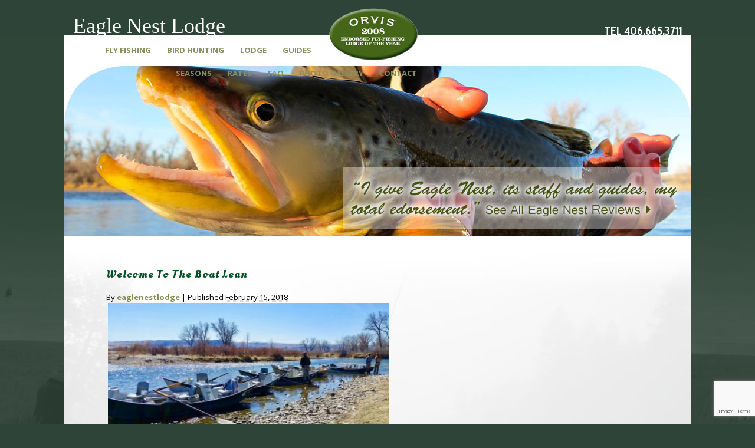

--- FILE ---
content_type: text/html; charset=UTF-8
request_url: https://www.eaglenestlodge.com/tag/news/
body_size: 9983
content:
<!DOCTYPE html PUBLIC "-//W3C//DTD XHTML 1.0 Transitional//EN" "http://www.w3.org/TR/xhtml1/DTD/xhtml1-transitional.dtd">
<html xmlns="http://www.w3.org/1999/xhtml" lang="en-US">
<head profile="http://gmpg.org/xfn/11">
<meta http-equiv="content-type" content="text/html; charset=UTF-8" />
<link rel="stylesheet" type="text/css" href="https://www.eaglenestlodge.com/wp-content/themes/enl/style.css" />
<link href='https://fonts.googleapis.com/css?family=Open+Sans:400,600,700|Cabin+Condensed:400,700|Oleo+Script:400,700|Merriweather+Sans:400,700' rel='stylesheet' type='text/css'>

<link rel="stylesheet" type="text/css" href="/wp-content/themes/enl/jqueryui/jquery-ui-1.10.4.custom.min.css" />
  <!--[if IE]>
<link href="http://fonts.googleapis.com/css?family=Open+Sans:400" rel="stylesheet" type="text/css">
<link href="http://fonts.googleapis.com/css?family=Open+Sans:600" rel="stylesheet" type="text/css">
<link href="http://fonts.googleapis.com/css?family=Open+Sans:700" rel="stylesheet" type="text/css">
<link href="http://fonts.googleapis.com/css?family=Cabin+Condensed:400" rel="stylesheet" type="text/css">
<link href="http://fonts.googleapis.com/css?family=Cabin+Condensed:700" rel="stylesheet" type="text/css">
<link href="http://fonts.googleapis.com/css?family=Oleo+Script:400" rel="stylesheet" type="text/css">
<link href="http://fonts.googleapis.com/css?family=Oleo+Script:700" rel="stylesheet" type="text/css">
<link href="http://fonts.googleapis.com/css?family=Merriweather+Sans:400" rel="stylesheet" type="text/css">
<link href="http://fonts.googleapis.com/css?family=Merriweather+Sans:700" rel="stylesheet" type="text/css">
<![endif]-->

<script src="https://code.jquery.com/jquery-3.6.4.min.js"></script>
<meta name='robots' content='index, follow, max-image-preview:large, max-snippet:-1, max-video-preview:-1' />

	<!-- This site is optimized with the Yoast SEO plugin v26.7 - https://yoast.com/wordpress/plugins/seo/ -->
	<title>news Archives - Montana Fly Fishing &amp; Bird Hunting</title>
	<link rel="canonical" href="https://www.eaglenestlodge.com/tag/news/" />
	<meta property="og:locale" content="en_US" />
	<meta property="og:type" content="article" />
	<meta property="og:title" content="news Archives - Montana Fly Fishing &amp; Bird Hunting" />
	<meta property="og:url" content="https://www.eaglenestlodge.com/tag/news/" />
	<meta property="og:site_name" content="Montana Fly Fishing &amp; Bird Hunting" />
	<script type="application/ld+json" class="yoast-schema-graph">{"@context":"https://schema.org","@graph":[{"@type":"CollectionPage","@id":"https://www.eaglenestlodge.com/tag/news/","url":"https://www.eaglenestlodge.com/tag/news/","name":"news Archives - Montana Fly Fishing &amp; Bird Hunting","isPartOf":{"@id":"https://www.eaglenestlodge.com/#website"},"breadcrumb":{"@id":"https://www.eaglenestlodge.com/tag/news/#breadcrumb"},"inLanguage":"en-US"},{"@type":"BreadcrumbList","@id":"https://www.eaglenestlodge.com/tag/news/#breadcrumb","itemListElement":[{"@type":"ListItem","position":1,"name":"Home","item":"https://www.eaglenestlodge.com/"},{"@type":"ListItem","position":2,"name":"news"}]},{"@type":"WebSite","@id":"https://www.eaglenestlodge.com/#website","url":"https://www.eaglenestlodge.com/","name":"Montana Fly Fishing &amp; Bird Hunting","description":"","potentialAction":[{"@type":"SearchAction","target":{"@type":"EntryPoint","urlTemplate":"https://www.eaglenestlodge.com/?s={search_term_string}"},"query-input":{"@type":"PropertyValueSpecification","valueRequired":true,"valueName":"search_term_string"}}],"inLanguage":"en-US"}]}</script>
	<!-- / Yoast SEO plugin. -->


<link rel="alternate" type="application/rss+xml" title="Montana Fly Fishing &amp; Bird Hunting &raquo; news Tag Feed" href="https://www.eaglenestlodge.com/tag/news/feed/" />
		<!-- This site uses the Google Analytics by MonsterInsights plugin v9.11.1 - Using Analytics tracking - https://www.monsterinsights.com/ -->
		<!-- Note: MonsterInsights is not currently configured on this site. The site owner needs to authenticate with Google Analytics in the MonsterInsights settings panel. -->
					<!-- No tracking code set -->
				<!-- / Google Analytics by MonsterInsights -->
		<style id='wp-img-auto-sizes-contain-inline-css' type='text/css'>
img:is([sizes=auto i],[sizes^="auto," i]){contain-intrinsic-size:3000px 1500px}
/*# sourceURL=wp-img-auto-sizes-contain-inline-css */
</style>
<style id='wp-emoji-styles-inline-css' type='text/css'>

	img.wp-smiley, img.emoji {
		display: inline !important;
		border: none !important;
		box-shadow: none !important;
		height: 1em !important;
		width: 1em !important;
		margin: 0 0.07em !important;
		vertical-align: -0.1em !important;
		background: none !important;
		padding: 0 !important;
	}
/*# sourceURL=wp-emoji-styles-inline-css */
</style>
<style id='wp-block-library-inline-css' type='text/css'>
:root{--wp-block-synced-color:#7a00df;--wp-block-synced-color--rgb:122,0,223;--wp-bound-block-color:var(--wp-block-synced-color);--wp-editor-canvas-background:#ddd;--wp-admin-theme-color:#007cba;--wp-admin-theme-color--rgb:0,124,186;--wp-admin-theme-color-darker-10:#006ba1;--wp-admin-theme-color-darker-10--rgb:0,107,160.5;--wp-admin-theme-color-darker-20:#005a87;--wp-admin-theme-color-darker-20--rgb:0,90,135;--wp-admin-border-width-focus:2px}@media (min-resolution:192dpi){:root{--wp-admin-border-width-focus:1.5px}}.wp-element-button{cursor:pointer}:root .has-very-light-gray-background-color{background-color:#eee}:root .has-very-dark-gray-background-color{background-color:#313131}:root .has-very-light-gray-color{color:#eee}:root .has-very-dark-gray-color{color:#313131}:root .has-vivid-green-cyan-to-vivid-cyan-blue-gradient-background{background:linear-gradient(135deg,#00d084,#0693e3)}:root .has-purple-crush-gradient-background{background:linear-gradient(135deg,#34e2e4,#4721fb 50%,#ab1dfe)}:root .has-hazy-dawn-gradient-background{background:linear-gradient(135deg,#faaca8,#dad0ec)}:root .has-subdued-olive-gradient-background{background:linear-gradient(135deg,#fafae1,#67a671)}:root .has-atomic-cream-gradient-background{background:linear-gradient(135deg,#fdd79a,#004a59)}:root .has-nightshade-gradient-background{background:linear-gradient(135deg,#330968,#31cdcf)}:root .has-midnight-gradient-background{background:linear-gradient(135deg,#020381,#2874fc)}:root{--wp--preset--font-size--normal:16px;--wp--preset--font-size--huge:42px}.has-regular-font-size{font-size:1em}.has-larger-font-size{font-size:2.625em}.has-normal-font-size{font-size:var(--wp--preset--font-size--normal)}.has-huge-font-size{font-size:var(--wp--preset--font-size--huge)}.has-text-align-center{text-align:center}.has-text-align-left{text-align:left}.has-text-align-right{text-align:right}.has-fit-text{white-space:nowrap!important}#end-resizable-editor-section{display:none}.aligncenter{clear:both}.items-justified-left{justify-content:flex-start}.items-justified-center{justify-content:center}.items-justified-right{justify-content:flex-end}.items-justified-space-between{justify-content:space-between}.screen-reader-text{border:0;clip-path:inset(50%);height:1px;margin:-1px;overflow:hidden;padding:0;position:absolute;width:1px;word-wrap:normal!important}.screen-reader-text:focus{background-color:#ddd;clip-path:none;color:#444;display:block;font-size:1em;height:auto;left:5px;line-height:normal;padding:15px 23px 14px;text-decoration:none;top:5px;width:auto;z-index:100000}html :where(.has-border-color){border-style:solid}html :where([style*=border-top-color]){border-top-style:solid}html :where([style*=border-right-color]){border-right-style:solid}html :where([style*=border-bottom-color]){border-bottom-style:solid}html :where([style*=border-left-color]){border-left-style:solid}html :where([style*=border-width]){border-style:solid}html :where([style*=border-top-width]){border-top-style:solid}html :where([style*=border-right-width]){border-right-style:solid}html :where([style*=border-bottom-width]){border-bottom-style:solid}html :where([style*=border-left-width]){border-left-style:solid}html :where(img[class*=wp-image-]){height:auto;max-width:100%}:where(figure){margin:0 0 1em}html :where(.is-position-sticky){--wp-admin--admin-bar--position-offset:var(--wp-admin--admin-bar--height,0px)}@media screen and (max-width:600px){html :where(.is-position-sticky){--wp-admin--admin-bar--position-offset:0px}}

/*# sourceURL=wp-block-library-inline-css */
</style><style id='global-styles-inline-css' type='text/css'>
:root{--wp--preset--aspect-ratio--square: 1;--wp--preset--aspect-ratio--4-3: 4/3;--wp--preset--aspect-ratio--3-4: 3/4;--wp--preset--aspect-ratio--3-2: 3/2;--wp--preset--aspect-ratio--2-3: 2/3;--wp--preset--aspect-ratio--16-9: 16/9;--wp--preset--aspect-ratio--9-16: 9/16;--wp--preset--color--black: #000000;--wp--preset--color--cyan-bluish-gray: #abb8c3;--wp--preset--color--white: #ffffff;--wp--preset--color--pale-pink: #f78da7;--wp--preset--color--vivid-red: #cf2e2e;--wp--preset--color--luminous-vivid-orange: #ff6900;--wp--preset--color--luminous-vivid-amber: #fcb900;--wp--preset--color--light-green-cyan: #7bdcb5;--wp--preset--color--vivid-green-cyan: #00d084;--wp--preset--color--pale-cyan-blue: #8ed1fc;--wp--preset--color--vivid-cyan-blue: #0693e3;--wp--preset--color--vivid-purple: #9b51e0;--wp--preset--gradient--vivid-cyan-blue-to-vivid-purple: linear-gradient(135deg,rgb(6,147,227) 0%,rgb(155,81,224) 100%);--wp--preset--gradient--light-green-cyan-to-vivid-green-cyan: linear-gradient(135deg,rgb(122,220,180) 0%,rgb(0,208,130) 100%);--wp--preset--gradient--luminous-vivid-amber-to-luminous-vivid-orange: linear-gradient(135deg,rgb(252,185,0) 0%,rgb(255,105,0) 100%);--wp--preset--gradient--luminous-vivid-orange-to-vivid-red: linear-gradient(135deg,rgb(255,105,0) 0%,rgb(207,46,46) 100%);--wp--preset--gradient--very-light-gray-to-cyan-bluish-gray: linear-gradient(135deg,rgb(238,238,238) 0%,rgb(169,184,195) 100%);--wp--preset--gradient--cool-to-warm-spectrum: linear-gradient(135deg,rgb(74,234,220) 0%,rgb(151,120,209) 20%,rgb(207,42,186) 40%,rgb(238,44,130) 60%,rgb(251,105,98) 80%,rgb(254,248,76) 100%);--wp--preset--gradient--blush-light-purple: linear-gradient(135deg,rgb(255,206,236) 0%,rgb(152,150,240) 100%);--wp--preset--gradient--blush-bordeaux: linear-gradient(135deg,rgb(254,205,165) 0%,rgb(254,45,45) 50%,rgb(107,0,62) 100%);--wp--preset--gradient--luminous-dusk: linear-gradient(135deg,rgb(255,203,112) 0%,rgb(199,81,192) 50%,rgb(65,88,208) 100%);--wp--preset--gradient--pale-ocean: linear-gradient(135deg,rgb(255,245,203) 0%,rgb(182,227,212) 50%,rgb(51,167,181) 100%);--wp--preset--gradient--electric-grass: linear-gradient(135deg,rgb(202,248,128) 0%,rgb(113,206,126) 100%);--wp--preset--gradient--midnight: linear-gradient(135deg,rgb(2,3,129) 0%,rgb(40,116,252) 100%);--wp--preset--font-size--small: 13px;--wp--preset--font-size--medium: 20px;--wp--preset--font-size--large: 36px;--wp--preset--font-size--x-large: 42px;--wp--preset--spacing--20: 0.44rem;--wp--preset--spacing--30: 0.67rem;--wp--preset--spacing--40: 1rem;--wp--preset--spacing--50: 1.5rem;--wp--preset--spacing--60: 2.25rem;--wp--preset--spacing--70: 3.38rem;--wp--preset--spacing--80: 5.06rem;--wp--preset--shadow--natural: 6px 6px 9px rgba(0, 0, 0, 0.2);--wp--preset--shadow--deep: 12px 12px 50px rgba(0, 0, 0, 0.4);--wp--preset--shadow--sharp: 6px 6px 0px rgba(0, 0, 0, 0.2);--wp--preset--shadow--outlined: 6px 6px 0px -3px rgb(255, 255, 255), 6px 6px rgb(0, 0, 0);--wp--preset--shadow--crisp: 6px 6px 0px rgb(0, 0, 0);}:where(.is-layout-flex){gap: 0.5em;}:where(.is-layout-grid){gap: 0.5em;}body .is-layout-flex{display: flex;}.is-layout-flex{flex-wrap: wrap;align-items: center;}.is-layout-flex > :is(*, div){margin: 0;}body .is-layout-grid{display: grid;}.is-layout-grid > :is(*, div){margin: 0;}:where(.wp-block-columns.is-layout-flex){gap: 2em;}:where(.wp-block-columns.is-layout-grid){gap: 2em;}:where(.wp-block-post-template.is-layout-flex){gap: 1.25em;}:where(.wp-block-post-template.is-layout-grid){gap: 1.25em;}.has-black-color{color: var(--wp--preset--color--black) !important;}.has-cyan-bluish-gray-color{color: var(--wp--preset--color--cyan-bluish-gray) !important;}.has-white-color{color: var(--wp--preset--color--white) !important;}.has-pale-pink-color{color: var(--wp--preset--color--pale-pink) !important;}.has-vivid-red-color{color: var(--wp--preset--color--vivid-red) !important;}.has-luminous-vivid-orange-color{color: var(--wp--preset--color--luminous-vivid-orange) !important;}.has-luminous-vivid-amber-color{color: var(--wp--preset--color--luminous-vivid-amber) !important;}.has-light-green-cyan-color{color: var(--wp--preset--color--light-green-cyan) !important;}.has-vivid-green-cyan-color{color: var(--wp--preset--color--vivid-green-cyan) !important;}.has-pale-cyan-blue-color{color: var(--wp--preset--color--pale-cyan-blue) !important;}.has-vivid-cyan-blue-color{color: var(--wp--preset--color--vivid-cyan-blue) !important;}.has-vivid-purple-color{color: var(--wp--preset--color--vivid-purple) !important;}.has-black-background-color{background-color: var(--wp--preset--color--black) !important;}.has-cyan-bluish-gray-background-color{background-color: var(--wp--preset--color--cyan-bluish-gray) !important;}.has-white-background-color{background-color: var(--wp--preset--color--white) !important;}.has-pale-pink-background-color{background-color: var(--wp--preset--color--pale-pink) !important;}.has-vivid-red-background-color{background-color: var(--wp--preset--color--vivid-red) !important;}.has-luminous-vivid-orange-background-color{background-color: var(--wp--preset--color--luminous-vivid-orange) !important;}.has-luminous-vivid-amber-background-color{background-color: var(--wp--preset--color--luminous-vivid-amber) !important;}.has-light-green-cyan-background-color{background-color: var(--wp--preset--color--light-green-cyan) !important;}.has-vivid-green-cyan-background-color{background-color: var(--wp--preset--color--vivid-green-cyan) !important;}.has-pale-cyan-blue-background-color{background-color: var(--wp--preset--color--pale-cyan-blue) !important;}.has-vivid-cyan-blue-background-color{background-color: var(--wp--preset--color--vivid-cyan-blue) !important;}.has-vivid-purple-background-color{background-color: var(--wp--preset--color--vivid-purple) !important;}.has-black-border-color{border-color: var(--wp--preset--color--black) !important;}.has-cyan-bluish-gray-border-color{border-color: var(--wp--preset--color--cyan-bluish-gray) !important;}.has-white-border-color{border-color: var(--wp--preset--color--white) !important;}.has-pale-pink-border-color{border-color: var(--wp--preset--color--pale-pink) !important;}.has-vivid-red-border-color{border-color: var(--wp--preset--color--vivid-red) !important;}.has-luminous-vivid-orange-border-color{border-color: var(--wp--preset--color--luminous-vivid-orange) !important;}.has-luminous-vivid-amber-border-color{border-color: var(--wp--preset--color--luminous-vivid-amber) !important;}.has-light-green-cyan-border-color{border-color: var(--wp--preset--color--light-green-cyan) !important;}.has-vivid-green-cyan-border-color{border-color: var(--wp--preset--color--vivid-green-cyan) !important;}.has-pale-cyan-blue-border-color{border-color: var(--wp--preset--color--pale-cyan-blue) !important;}.has-vivid-cyan-blue-border-color{border-color: var(--wp--preset--color--vivid-cyan-blue) !important;}.has-vivid-purple-border-color{border-color: var(--wp--preset--color--vivid-purple) !important;}.has-vivid-cyan-blue-to-vivid-purple-gradient-background{background: var(--wp--preset--gradient--vivid-cyan-blue-to-vivid-purple) !important;}.has-light-green-cyan-to-vivid-green-cyan-gradient-background{background: var(--wp--preset--gradient--light-green-cyan-to-vivid-green-cyan) !important;}.has-luminous-vivid-amber-to-luminous-vivid-orange-gradient-background{background: var(--wp--preset--gradient--luminous-vivid-amber-to-luminous-vivid-orange) !important;}.has-luminous-vivid-orange-to-vivid-red-gradient-background{background: var(--wp--preset--gradient--luminous-vivid-orange-to-vivid-red) !important;}.has-very-light-gray-to-cyan-bluish-gray-gradient-background{background: var(--wp--preset--gradient--very-light-gray-to-cyan-bluish-gray) !important;}.has-cool-to-warm-spectrum-gradient-background{background: var(--wp--preset--gradient--cool-to-warm-spectrum) !important;}.has-blush-light-purple-gradient-background{background: var(--wp--preset--gradient--blush-light-purple) !important;}.has-blush-bordeaux-gradient-background{background: var(--wp--preset--gradient--blush-bordeaux) !important;}.has-luminous-dusk-gradient-background{background: var(--wp--preset--gradient--luminous-dusk) !important;}.has-pale-ocean-gradient-background{background: var(--wp--preset--gradient--pale-ocean) !important;}.has-electric-grass-gradient-background{background: var(--wp--preset--gradient--electric-grass) !important;}.has-midnight-gradient-background{background: var(--wp--preset--gradient--midnight) !important;}.has-small-font-size{font-size: var(--wp--preset--font-size--small) !important;}.has-medium-font-size{font-size: var(--wp--preset--font-size--medium) !important;}.has-large-font-size{font-size: var(--wp--preset--font-size--large) !important;}.has-x-large-font-size{font-size: var(--wp--preset--font-size--x-large) !important;}
/*# sourceURL=global-styles-inline-css */
</style>

<style id='classic-theme-styles-inline-css' type='text/css'>
/*! This file is auto-generated */
.wp-block-button__link{color:#fff;background-color:#32373c;border-radius:9999px;box-shadow:none;text-decoration:none;padding:calc(.667em + 2px) calc(1.333em + 2px);font-size:1.125em}.wp-block-file__button{background:#32373c;color:#fff;text-decoration:none}
/*# sourceURL=/wp-includes/css/classic-themes.min.css */
</style>
<link rel='stylesheet' id='contact-form-7-css' href='https://www.eaglenestlodge.com/wp-content/plugins/contact-form-7/includes/css/styles.css?ver=6.1.4' type='text/css' media='all' />
<link rel='stylesheet' id='wpba_front_end_styles-css' href='https://www.eaglenestlodge.com/wp-content/plugins/wp-better-attachments/assets/css/wpba-frontend.css?ver=1.3.11' type='text/css' media='all' />
<link rel="https://api.w.org/" href="https://www.eaglenestlodge.com/wp-json/" /><link rel="alternate" title="JSON" type="application/json" href="https://www.eaglenestlodge.com/wp-json/wp/v2/tags/31" /><link rel="EditURI" type="application/rsd+xml" title="RSD" href="https://www.eaglenestlodge.com/xmlrpc.php?rsd" />

	<style type="text/css">
		.chi_display_header {
			background-repeat:no-repeat;
			background-position:center center;
		}
	</style>
<link rel="alternate" type="application/rss+xml" href="https://www.eaglenestlodge.com/feed/" title="Montana Fly Fishing &amp; Bird Hunting latest posts" />
<link rel="alternate" type="application/rss+xml" href="https://www.eaglenestlodge.com/comments/feed/" title="Montana Fly Fishing &amp; Bird Hunting latest comments" />
<link rel="pingback" href="https://www.eaglenestlodge.com/xmlrpc.php" />
<!-- Google tag (gtag.js) --> <script async src="https://www.googletagmanager.com/gtag/js?id=AW-820148296"></script> <script> window.dataLayer = window.dataLayer || []; function gtag(){dataLayer.push(arguments);} gtag('js', new Date()); gtag('config', 'AW-820148296'); </script> 
</head>
<body class="archive tag tag-news tag-31 wp-theme-enl">
<div id="wrapper">
<div id="header_wrapper">
	<!--<a href="http://www.orvis.com/store/product.aspx?pf_id=8E4C" target="_blank" title="Eagle Nest Lodge"><div id="g-fish2"></div></a>-->
	<a href="http://www.orvis.com/store/product.aspx?pf_id=8C58&mobi=stop" target="_blank" title="Eagle Nest Lodge"><div id="g-fish"></div></a>
</div>
<div id="logo">
  <h1 class="logo"><a href="/index.php" title="Eagle Nest Lodge" class="logo-w">Eagle Nest Lodge</a></h1>
</div>
<div id="inner">
<div id="number">TEL 406.665.3711</div>
<div id="main">
<div id="header">
  <div id="masthead">
    <div id="access"> 
      <!--<div class="skip-link"><a href="#content" title="Skip to content">Skip to content</a></div>-->
            <div class="alignleft top"><div class="menu-top-container"><ul id="menu-top" class="menu"><li id="menu-item-1215" class="menu-item menu-item-type-post_type menu-item-object-page menu-item-has-children menu-item-1215"><a href="https://www.eaglenestlodge.com/montana-fly-fishing/" title="Bighorn River, Montana Fly Fishing">Fly Fishing</a>
<ul class="sub-menu">
	<li id="menu-item-988" class="menu-item menu-item-type-post_type menu-item-object-page menu-item-988"><a href="https://www.eaglenestlodge.com/montana-fly-fishing/" title="Bighorn River, Montana Fly Fishing">Fly Fishing</a></li>
	<li id="menu-item-1041" class="menu-item menu-item-type-post_type menu-item-object-page menu-item-1041"><a href="https://www.eaglenestlodge.com/bighorn-river-montana-fly-shop/" title="Bighorn River Montana Fly Shop">Fly Shop</a></li>
</ul>
</li>
<li id="menu-item-989" class="menu-item menu-item-type-post_type menu-item-object-page menu-item-989"><a href="https://www.eaglenestlodge.com/montana-bird-hunting/" title="Montana Bird Hunting">Bird Hunting</a></li>
<li id="menu-item-1005" class="menu-item menu-item-type-post_type menu-item-object-page menu-item-1005"><a href="https://www.eaglenestlodge.com/montana-fishing-lodge/" title="A First Class Montana Fishing Lodge">Lodge</a></li>
<li id="menu-item-991" class="menu-item menu-item-type-post_type menu-item-object-page menu-item-991"><a href="https://www.eaglenestlodge.com/montana-fly-fishing-guides/" title="Montana Fly Fishing Guides">Guides</a></li>
</ul></div></div>
      <div class="alignleft top2"><div class="menu-top2-container"><ul id="menu-top2" class="menu"><li id="menu-item-999" class="menu-item menu-item-type-post_type menu-item-object-page menu-item-999"><a href="https://www.eaglenestlodge.com/montana-fishing-hunting-seasons/" title="Montana Fishing &#038; Hunting Seasons">Seasons</a></li>
<li id="menu-item-1000" class="menu-item menu-item-type-post_type menu-item-object-page menu-item-1000"><a href="https://www.eaglenestlodge.com/montana-fly-fishing-packages/" title="Montana Fly Fishing Packages">Rates</a></li>
<li id="menu-item-1001" class="menu-item menu-item-type-post_type menu-item-object-page menu-item-1001"><a href="https://www.eaglenestlodge.com/most-common-questions-asked-answered/" title="Most Common Questions Asked &#8230; &#038; Answered">FAQ</a></li>
<li id="menu-item-1063" class="menu-item menu-item-type-post_type menu-item-object-page current_page_parent menu-item-1063"><a href="https://www.eaglenestlodge.com/blog/">Photo Gallery</a></li>
<li id="menu-item-1003" class="menu-item menu-item-type-post_type menu-item-object-page menu-item-1003"><a href="https://www.eaglenestlodge.com/contact-eagle-nest-lodge/" title="Contact Eagle Nest Lodge">Contact</a></li>
</ul></div></div>
      <br clear="all" />
    </div>
    <!-- #access --> 
    
  </div>
  <!-- #masthead --> 
</div>
<!-- #header -->
<div id="top_img">
<a href="http://reviews.orvis.com/7532/8C58/reviews.htm" title="Reviews" class="review-link" target="_blank">&nbsp;</a>
</div>
 
        <div id="container">
            <div id="content">
  <div class="alignleft c-text">
                          

				
				
				            

				
				                <div id="post-2325" class="post-2325 post type-post status-publish format-standard hentry category-reports-news tag-blog tag-boat-lean tag-guides tag-news tag-orvis-lodge tag-updates">
				                    <h2 class="entry-title"><a href="https://www.eaglenestlodge.com/welcome-to-the-boat-lean/" title="Permalink to Welcome To The Boat Lean" rel="bookmark">Welcome To The Boat Lean</a></h2>

				                    <div class="entry-meta">
				                        <span class="meta-prep meta-prep-author">By </span>
				                        <span class="author vcard"><a class="url fn n" href="https://www.eaglenestlodge.com/author/eaglenestlodge/" title="View all posts by eaglenestlodge">eaglenestlodge</a></span>
				                        <span class="meta-sep"> | </span>
				                        <span class="meta-prep meta-prep-entry-date">Published </span>
				                        <span class="entry-date"><abbr class="published" title="2018-02-15T15:40:03-0600">February 15, 2018</abbr></span>
				                        				                    </div><!-- .entry-meta -->

				                    <div class="entry-summary">
								<div> <img fetchpriority="high" decoding="async" class="alignnone wp-image-2326" src="https://www.eaglenestlodge.com/wp-content/uploads/20160320_135222-1-2-1-500x234.jpg" alt="" width="476" height="223" srcset="https://www.eaglenestlodge.com/wp-content/uploads/20160320_135222-1-2-1-500x234.jpg 500w, https://www.eaglenestlodge.com/wp-content/uploads/20160320_135222-1-2-1.jpg 640w" sizes="(max-width: 476px) 100vw, 476px" /></div>
<div>
<p class="p1"><span class="s1">Around most fly fishing lodges and shops it&#8217;s not uncommon to find guides hanging around at the end of a long hot day rehashing events; flies that worked, runs that fished well, jokes, whatever, are the usual conversation. These informal debriefs usually take place around a drift boat, which serves to prop up said guides, and makes a convenient drink holder for the customary cold beers that are enjoyed. Go to any trout river in the West, and at days end you&#8217;re likely to spot one. And if you really want to know the low down, this is the place to get the goods. It&#8217;s known among trout guides as &#8220;The Boat Lean&#8221;.</span></p>
<p class="p1"><span class="s1">We&#8217;ve actually had a blog on our website for quite a few years now. This season we are planning to add more content to keep you better connected to what&#8217;s happening here on the Bighorn and at Eagle Nest. We will be inviting some of the guides to help out in order to bring new content and for their perspective on what&#8217;s happening- including more timely and up to date fishing reports.</span></p>
<p class="p1"><span class="s1">In addition to fishing and hunting reports we would like to add some gear reviews, fishing and hunting photos and even some short articles for your reading enjoyment. So give us a bookmark on the link above, grab a favorite warm or cold beverage, and welcome to The Boat Lean.</span></p>
<p class="p1"><span class="s1">Thank you and we hope you enjoy!</span></p>
</div>
				                    </div><!-- .entry-summary -->

				                    <div class="entry-utility">
				                        <span class="cat-links"><span class="entry-utility-prep entry-utility-prep-cat-links">Posted in </span><a href="https://www.eaglenestlodge.com/category/reports-news/" rel="category tag">Reports &amp; News</a></span>
				                        <span class="meta-sep"> | </span>
				                        <span class="tag-links"><span class="entry-utility-prep entry-utility-prep-tag-links">Tagged </span><a href="https://www.eaglenestlodge.com/tag/blog/" rel="tag">blog</a>, <a href="https://www.eaglenestlodge.com/tag/boat-lean/" rel="tag">boat lean</a>, <a href="https://www.eaglenestlodge.com/tag/guides/" rel="tag">Guides</a>, <a href="https://www.eaglenestlodge.com/tag/news/" rel="tag">news</a>, <a href="https://www.eaglenestlodge.com/tag/orvis-lodge/" rel="tag">Orvis Lodge</a>, <a href="https://www.eaglenestlodge.com/tag/updates/" rel="tag">updates</a></span>
						<span class="meta-sep">|</span>
				                        <span class="comments-link"><span>Comments Off<span class="screen-reader-text"> on Welcome To The Boat Lean</span></span></span>
				                        				                    </div><!-- #entry-utility -->
				                </div><!-- #post-2325 -->

				            

				            </div>     
     <div class="alignright sidebar">        <div id="primary" class="widget-area">
            <ul class="xoxo">
                            </ul>
        </div><!-- #primary .widget-area -->
       
 
        <div id="secondary" class="widget-area">
            <ul class="xoxo">
                            </ul>
        </div><!-- #secondary .widget-area -->
</div><br clear="all" />
            </div><!-- #content -->
        </div><!-- #container -->


</div><!-- #main -->

<div id="footer">
  <div id="colophon">
    <div id="site-info">
      <div id="copyright">
        <div class="alignleft">&copy; 2018 Eagle Nest Lodge</div>
        <div class="alignleft more">|</div>
        <div class="alignleft more">406.665.3711</div>
        <div class="alignleft more">|</div>
        <div class="alignleft more">Hardin, Montana</div>
        <div class="alignleft more">|</div>
        <div class="alignleft more">Bighorn River Country</div>
        <br clear="all" />
      </div>
    </div>
    <!-- #site-info --> 
    
  </div>
  <!-- #colophon --> 
  <div id="f-links">
    <div class="alignleft bottom"><div class="menu-top-container"><ul id="menu-top-1" class="menu"><li class="menu-item menu-item-type-post_type menu-item-object-page menu-item-has-children menu-item-1215"><a href="https://www.eaglenestlodge.com/montana-fly-fishing/" title="Bighorn River, Montana Fly Fishing">Fly Fishing</a>
<ul class="sub-menu">
	<li class="menu-item menu-item-type-post_type menu-item-object-page menu-item-988"><a href="https://www.eaglenestlodge.com/montana-fly-fishing/" title="Bighorn River, Montana Fly Fishing">Fly Fishing</a></li>
	<li class="menu-item menu-item-type-post_type menu-item-object-page menu-item-1041"><a href="https://www.eaglenestlodge.com/bighorn-river-montana-fly-shop/" title="Bighorn River Montana Fly Shop">Fly Shop</a></li>
</ul>
</li>
<li class="menu-item menu-item-type-post_type menu-item-object-page menu-item-989"><a href="https://www.eaglenestlodge.com/montana-bird-hunting/" title="Montana Bird Hunting">Bird Hunting</a></li>
<li class="menu-item menu-item-type-post_type menu-item-object-page menu-item-1005"><a href="https://www.eaglenestlodge.com/montana-fishing-lodge/" title="A First Class Montana Fishing Lodge">Lodge</a></li>
<li class="menu-item menu-item-type-post_type menu-item-object-page menu-item-991"><a href="https://www.eaglenestlodge.com/montana-fly-fishing-guides/" title="Montana Fly Fishing Guides">Guides</a></li>
</ul></div></div>
      <div class="alignleft bottom2"><div class="menu-top2-container"><ul id="menu-top2-1" class="menu"><li class="menu-item menu-item-type-post_type menu-item-object-page menu-item-999"><a href="https://www.eaglenestlodge.com/montana-fishing-hunting-seasons/" title="Montana Fishing &#038; Hunting Seasons">Seasons</a></li>
<li class="menu-item menu-item-type-post_type menu-item-object-page menu-item-1000"><a href="https://www.eaglenestlodge.com/montana-fly-fishing-packages/" title="Montana Fly Fishing Packages">Rates</a></li>
<li class="menu-item menu-item-type-post_type menu-item-object-page menu-item-1001"><a href="https://www.eaglenestlodge.com/most-common-questions-asked-answered/" title="Most Common Questions Asked &#8230; &#038; Answered">FAQ</a></li>
<li class="menu-item menu-item-type-post_type menu-item-object-page current_page_parent menu-item-1063"><a href="https://www.eaglenestlodge.com/blog/">Photo Gallery</a></li>
<li class="menu-item menu-item-type-post_type menu-item-object-page menu-item-1003"><a href="https://www.eaglenestlodge.com/contact-eagle-nest-lodge/" title="Contact Eagle Nest Lodge">Contact</a></li>
</ul></div></div>
      <br clear="all" />
      </div>
</div>
<!-- #footer -->
</div>
<!-- #inner -->
</div>
<!-- #wrapper -->
<script type="speculationrules">
{"prefetch":[{"source":"document","where":{"and":[{"href_matches":"/*"},{"not":{"href_matches":["/wp-*.php","/wp-admin/*","/wp-content/uploads/*","/wp-content/*","/wp-content/plugins/*","/wp-content/themes/enl/*","/*\\?(.+)"]}},{"not":{"selector_matches":"a[rel~=\"nofollow\"]"}},{"not":{"selector_matches":".no-prefetch, .no-prefetch a"}}]},"eagerness":"conservative"}]}
</script>
    <!-- Email Signup Popup -->
    <div id="enl-popup-overlay" style="display:none; position:fixed; top:0; left:0; width:100%; height:100%; background-color:rgba(0,0,0,0.5); z-index:9998;"></div>

    <div id="enl-popup" style="display:none; position:fixed; top:50%; left:50%; transform:translate(-50%, -50%); background:#fff; padding:20px; max-width:400px; width:90%; z-index:9999; box-shadow:0 0 10px rgba(0,0,0,0.3); border-radius:8px;">
        <button id="enl-popup-close" style="position:absolute; top:10px; right:10px; background:none; border:none; font-size:18px; cursor:pointer;">&times;</button>
        <form action="https://ui.constantcontact.com/d.jsp" method="post" name="ccoptin" target="_blank">
            Sign up for our <strong>Email Newsletter</strong><br />
            <input name="ea" size="20" type="text" value="" />
            <input class="submit" name="go" type="submit" value="GO" />
            <input name="m" type="hidden" value="1101063573302" />
            <input name="p" type="hidden" value="oi" />
        </form>
        <p align="left"><strong>Eagle Nest Lodge</strong><br />
            P.O. Box 509 Hardin, MT 59034<br />
            Toll Free: 866-258-FISH (3474)<br />
            Phone: (406) 665-3711<br />
            Fax: (406) 665-3712<br />
            E-mail: <a title="Contact Eagle Nest Lodge" href="/contact-eagle-nest-lodge/">Contact Us</a>
        </p>
    </div>

    <script>
    document.addEventListener('DOMContentLoaded', function() {
        const triggerLink = document.getElementById('enl-popup-link');
        const popup = document.getElementById('enl-popup');
        const overlay = document.getElementById('enl-popup-overlay');
        const closeBtn = document.getElementById('enl-popup-close');

        if (triggerLink) {
            triggerLink.addEventListener('click', function(e) {
                e.preventDefault();
                popup.style.display = 'block';
                overlay.style.display = 'block';
            });
        }

        if (closeBtn && overlay) {
            closeBtn.addEventListener('click', closePopup);
            overlay.addEventListener('click', closePopup);
        }

        function closePopup() {
            popup.style.display = 'none';
            overlay.style.display = 'none';
        }
    });
    </script>
    <script type="text/javascript" src="https://www.eaglenestlodge.com/wp-includes/js/dist/hooks.min.js?ver=dd5603f07f9220ed27f1" id="wp-hooks-js"></script>
<script type="text/javascript" src="https://www.eaglenestlodge.com/wp-includes/js/dist/i18n.min.js?ver=c26c3dc7bed366793375" id="wp-i18n-js"></script>
<script type="text/javascript" id="wp-i18n-js-after">
/* <![CDATA[ */
wp.i18n.setLocaleData( { 'text direction\u0004ltr': [ 'ltr' ] } );
//# sourceURL=wp-i18n-js-after
/* ]]> */
</script>
<script type="text/javascript" src="https://www.eaglenestlodge.com/wp-content/plugins/contact-form-7/includes/swv/js/index.js?ver=6.1.4" id="swv-js"></script>
<script type="text/javascript" id="contact-form-7-js-before">
/* <![CDATA[ */
var wpcf7 = {
    "api": {
        "root": "https:\/\/www.eaglenestlodge.com\/wp-json\/",
        "namespace": "contact-form-7\/v1"
    }
};
//# sourceURL=contact-form-7-js-before
/* ]]> */
</script>
<script type="text/javascript" src="https://www.eaglenestlodge.com/wp-content/plugins/contact-form-7/includes/js/index.js?ver=6.1.4" id="contact-form-7-js"></script>
<script type="text/javascript" src="https://www.google.com/recaptcha/api.js?render=6LfeoNkUAAAAAEH5DY2qYX61dfdv3ndMY-Dpfy4q&amp;ver=3.0" id="google-recaptcha-js"></script>
<script type="text/javascript" src="https://www.eaglenestlodge.com/wp-includes/js/dist/vendor/wp-polyfill.min.js?ver=3.15.0" id="wp-polyfill-js"></script>
<script type="text/javascript" id="wpcf7-recaptcha-js-before">
/* <![CDATA[ */
var wpcf7_recaptcha = {
    "sitekey": "6LfeoNkUAAAAAEH5DY2qYX61dfdv3ndMY-Dpfy4q",
    "actions": {
        "homepage": "homepage",
        "contactform": "contactform"
    }
};
//# sourceURL=wpcf7-recaptcha-js-before
/* ]]> */
</script>
<script type="text/javascript" src="https://www.eaglenestlodge.com/wp-content/plugins/contact-form-7/modules/recaptcha/index.js?ver=6.1.4" id="wpcf7-recaptcha-js"></script>
<script id="wp-emoji-settings" type="application/json">
{"baseUrl":"https://s.w.org/images/core/emoji/17.0.2/72x72/","ext":".png","svgUrl":"https://s.w.org/images/core/emoji/17.0.2/svg/","svgExt":".svg","source":{"concatemoji":"https://www.eaglenestlodge.com/wp-includes/js/wp-emoji-release.min.js?ver=c8dc34c828a4da06413e09e15b45194b"}}
</script>
<script type="module">
/* <![CDATA[ */
/*! This file is auto-generated */
const a=JSON.parse(document.getElementById("wp-emoji-settings").textContent),o=(window._wpemojiSettings=a,"wpEmojiSettingsSupports"),s=["flag","emoji"];function i(e){try{var t={supportTests:e,timestamp:(new Date).valueOf()};sessionStorage.setItem(o,JSON.stringify(t))}catch(e){}}function c(e,t,n){e.clearRect(0,0,e.canvas.width,e.canvas.height),e.fillText(t,0,0);t=new Uint32Array(e.getImageData(0,0,e.canvas.width,e.canvas.height).data);e.clearRect(0,0,e.canvas.width,e.canvas.height),e.fillText(n,0,0);const a=new Uint32Array(e.getImageData(0,0,e.canvas.width,e.canvas.height).data);return t.every((e,t)=>e===a[t])}function p(e,t){e.clearRect(0,0,e.canvas.width,e.canvas.height),e.fillText(t,0,0);var n=e.getImageData(16,16,1,1);for(let e=0;e<n.data.length;e++)if(0!==n.data[e])return!1;return!0}function u(e,t,n,a){switch(t){case"flag":return n(e,"\ud83c\udff3\ufe0f\u200d\u26a7\ufe0f","\ud83c\udff3\ufe0f\u200b\u26a7\ufe0f")?!1:!n(e,"\ud83c\udde8\ud83c\uddf6","\ud83c\udde8\u200b\ud83c\uddf6")&&!n(e,"\ud83c\udff4\udb40\udc67\udb40\udc62\udb40\udc65\udb40\udc6e\udb40\udc67\udb40\udc7f","\ud83c\udff4\u200b\udb40\udc67\u200b\udb40\udc62\u200b\udb40\udc65\u200b\udb40\udc6e\u200b\udb40\udc67\u200b\udb40\udc7f");case"emoji":return!a(e,"\ud83e\u1fac8")}return!1}function f(e,t,n,a){let r;const o=(r="undefined"!=typeof WorkerGlobalScope&&self instanceof WorkerGlobalScope?new OffscreenCanvas(300,150):document.createElement("canvas")).getContext("2d",{willReadFrequently:!0}),s=(o.textBaseline="top",o.font="600 32px Arial",{});return e.forEach(e=>{s[e]=t(o,e,n,a)}),s}function r(e){var t=document.createElement("script");t.src=e,t.defer=!0,document.head.appendChild(t)}a.supports={everything:!0,everythingExceptFlag:!0},new Promise(t=>{let n=function(){try{var e=JSON.parse(sessionStorage.getItem(o));if("object"==typeof e&&"number"==typeof e.timestamp&&(new Date).valueOf()<e.timestamp+604800&&"object"==typeof e.supportTests)return e.supportTests}catch(e){}return null}();if(!n){if("undefined"!=typeof Worker&&"undefined"!=typeof OffscreenCanvas&&"undefined"!=typeof URL&&URL.createObjectURL&&"undefined"!=typeof Blob)try{var e="postMessage("+f.toString()+"("+[JSON.stringify(s),u.toString(),c.toString(),p.toString()].join(",")+"));",a=new Blob([e],{type:"text/javascript"});const r=new Worker(URL.createObjectURL(a),{name:"wpTestEmojiSupports"});return void(r.onmessage=e=>{i(n=e.data),r.terminate(),t(n)})}catch(e){}i(n=f(s,u,c,p))}t(n)}).then(e=>{for(const n in e)a.supports[n]=e[n],a.supports.everything=a.supports.everything&&a.supports[n],"flag"!==n&&(a.supports.everythingExceptFlag=a.supports.everythingExceptFlag&&a.supports[n]);var t;a.supports.everythingExceptFlag=a.supports.everythingExceptFlag&&!a.supports.flag,a.supports.everything||((t=a.source||{}).concatemoji?r(t.concatemoji):t.wpemoji&&t.twemoji&&(r(t.twemoji),r(t.wpemoji)))});
//# sourceURL=https://www.eaglenestlodge.com/wp-includes/js/wp-emoji-loader.min.js
/* ]]> */
</script>
<script defer src="https://static.cloudflareinsights.com/beacon.min.js/vcd15cbe7772f49c399c6a5babf22c1241717689176015" integrity="sha512-ZpsOmlRQV6y907TI0dKBHq9Md29nnaEIPlkf84rnaERnq6zvWvPUqr2ft8M1aS28oN72PdrCzSjY4U6VaAw1EQ==" data-cf-beacon='{"version":"2024.11.0","token":"393d1a0634464723ba8791b1201e54ad","r":1,"server_timing":{"name":{"cfCacheStatus":true,"cfEdge":true,"cfExtPri":true,"cfL4":true,"cfOrigin":true,"cfSpeedBrain":true},"location_startswith":null}}' crossorigin="anonymous"></script>
</body></html>

--- FILE ---
content_type: text/html; charset=utf-8
request_url: https://www.google.com/recaptcha/api2/anchor?ar=1&k=6LfeoNkUAAAAAEH5DY2qYX61dfdv3ndMY-Dpfy4q&co=aHR0cHM6Ly93d3cuZWFnbGVuZXN0bG9kZ2UuY29tOjQ0Mw..&hl=en&v=N67nZn4AqZkNcbeMu4prBgzg&size=invisible&anchor-ms=20000&execute-ms=30000&cb=52lms4mn2t3v
body_size: 48772
content:
<!DOCTYPE HTML><html dir="ltr" lang="en"><head><meta http-equiv="Content-Type" content="text/html; charset=UTF-8">
<meta http-equiv="X-UA-Compatible" content="IE=edge">
<title>reCAPTCHA</title>
<style type="text/css">
/* cyrillic-ext */
@font-face {
  font-family: 'Roboto';
  font-style: normal;
  font-weight: 400;
  font-stretch: 100%;
  src: url(//fonts.gstatic.com/s/roboto/v48/KFO7CnqEu92Fr1ME7kSn66aGLdTylUAMa3GUBHMdazTgWw.woff2) format('woff2');
  unicode-range: U+0460-052F, U+1C80-1C8A, U+20B4, U+2DE0-2DFF, U+A640-A69F, U+FE2E-FE2F;
}
/* cyrillic */
@font-face {
  font-family: 'Roboto';
  font-style: normal;
  font-weight: 400;
  font-stretch: 100%;
  src: url(//fonts.gstatic.com/s/roboto/v48/KFO7CnqEu92Fr1ME7kSn66aGLdTylUAMa3iUBHMdazTgWw.woff2) format('woff2');
  unicode-range: U+0301, U+0400-045F, U+0490-0491, U+04B0-04B1, U+2116;
}
/* greek-ext */
@font-face {
  font-family: 'Roboto';
  font-style: normal;
  font-weight: 400;
  font-stretch: 100%;
  src: url(//fonts.gstatic.com/s/roboto/v48/KFO7CnqEu92Fr1ME7kSn66aGLdTylUAMa3CUBHMdazTgWw.woff2) format('woff2');
  unicode-range: U+1F00-1FFF;
}
/* greek */
@font-face {
  font-family: 'Roboto';
  font-style: normal;
  font-weight: 400;
  font-stretch: 100%;
  src: url(//fonts.gstatic.com/s/roboto/v48/KFO7CnqEu92Fr1ME7kSn66aGLdTylUAMa3-UBHMdazTgWw.woff2) format('woff2');
  unicode-range: U+0370-0377, U+037A-037F, U+0384-038A, U+038C, U+038E-03A1, U+03A3-03FF;
}
/* math */
@font-face {
  font-family: 'Roboto';
  font-style: normal;
  font-weight: 400;
  font-stretch: 100%;
  src: url(//fonts.gstatic.com/s/roboto/v48/KFO7CnqEu92Fr1ME7kSn66aGLdTylUAMawCUBHMdazTgWw.woff2) format('woff2');
  unicode-range: U+0302-0303, U+0305, U+0307-0308, U+0310, U+0312, U+0315, U+031A, U+0326-0327, U+032C, U+032F-0330, U+0332-0333, U+0338, U+033A, U+0346, U+034D, U+0391-03A1, U+03A3-03A9, U+03B1-03C9, U+03D1, U+03D5-03D6, U+03F0-03F1, U+03F4-03F5, U+2016-2017, U+2034-2038, U+203C, U+2040, U+2043, U+2047, U+2050, U+2057, U+205F, U+2070-2071, U+2074-208E, U+2090-209C, U+20D0-20DC, U+20E1, U+20E5-20EF, U+2100-2112, U+2114-2115, U+2117-2121, U+2123-214F, U+2190, U+2192, U+2194-21AE, U+21B0-21E5, U+21F1-21F2, U+21F4-2211, U+2213-2214, U+2216-22FF, U+2308-230B, U+2310, U+2319, U+231C-2321, U+2336-237A, U+237C, U+2395, U+239B-23B7, U+23D0, U+23DC-23E1, U+2474-2475, U+25AF, U+25B3, U+25B7, U+25BD, U+25C1, U+25CA, U+25CC, U+25FB, U+266D-266F, U+27C0-27FF, U+2900-2AFF, U+2B0E-2B11, U+2B30-2B4C, U+2BFE, U+3030, U+FF5B, U+FF5D, U+1D400-1D7FF, U+1EE00-1EEFF;
}
/* symbols */
@font-face {
  font-family: 'Roboto';
  font-style: normal;
  font-weight: 400;
  font-stretch: 100%;
  src: url(//fonts.gstatic.com/s/roboto/v48/KFO7CnqEu92Fr1ME7kSn66aGLdTylUAMaxKUBHMdazTgWw.woff2) format('woff2');
  unicode-range: U+0001-000C, U+000E-001F, U+007F-009F, U+20DD-20E0, U+20E2-20E4, U+2150-218F, U+2190, U+2192, U+2194-2199, U+21AF, U+21E6-21F0, U+21F3, U+2218-2219, U+2299, U+22C4-22C6, U+2300-243F, U+2440-244A, U+2460-24FF, U+25A0-27BF, U+2800-28FF, U+2921-2922, U+2981, U+29BF, U+29EB, U+2B00-2BFF, U+4DC0-4DFF, U+FFF9-FFFB, U+10140-1018E, U+10190-1019C, U+101A0, U+101D0-101FD, U+102E0-102FB, U+10E60-10E7E, U+1D2C0-1D2D3, U+1D2E0-1D37F, U+1F000-1F0FF, U+1F100-1F1AD, U+1F1E6-1F1FF, U+1F30D-1F30F, U+1F315, U+1F31C, U+1F31E, U+1F320-1F32C, U+1F336, U+1F378, U+1F37D, U+1F382, U+1F393-1F39F, U+1F3A7-1F3A8, U+1F3AC-1F3AF, U+1F3C2, U+1F3C4-1F3C6, U+1F3CA-1F3CE, U+1F3D4-1F3E0, U+1F3ED, U+1F3F1-1F3F3, U+1F3F5-1F3F7, U+1F408, U+1F415, U+1F41F, U+1F426, U+1F43F, U+1F441-1F442, U+1F444, U+1F446-1F449, U+1F44C-1F44E, U+1F453, U+1F46A, U+1F47D, U+1F4A3, U+1F4B0, U+1F4B3, U+1F4B9, U+1F4BB, U+1F4BF, U+1F4C8-1F4CB, U+1F4D6, U+1F4DA, U+1F4DF, U+1F4E3-1F4E6, U+1F4EA-1F4ED, U+1F4F7, U+1F4F9-1F4FB, U+1F4FD-1F4FE, U+1F503, U+1F507-1F50B, U+1F50D, U+1F512-1F513, U+1F53E-1F54A, U+1F54F-1F5FA, U+1F610, U+1F650-1F67F, U+1F687, U+1F68D, U+1F691, U+1F694, U+1F698, U+1F6AD, U+1F6B2, U+1F6B9-1F6BA, U+1F6BC, U+1F6C6-1F6CF, U+1F6D3-1F6D7, U+1F6E0-1F6EA, U+1F6F0-1F6F3, U+1F6F7-1F6FC, U+1F700-1F7FF, U+1F800-1F80B, U+1F810-1F847, U+1F850-1F859, U+1F860-1F887, U+1F890-1F8AD, U+1F8B0-1F8BB, U+1F8C0-1F8C1, U+1F900-1F90B, U+1F93B, U+1F946, U+1F984, U+1F996, U+1F9E9, U+1FA00-1FA6F, U+1FA70-1FA7C, U+1FA80-1FA89, U+1FA8F-1FAC6, U+1FACE-1FADC, U+1FADF-1FAE9, U+1FAF0-1FAF8, U+1FB00-1FBFF;
}
/* vietnamese */
@font-face {
  font-family: 'Roboto';
  font-style: normal;
  font-weight: 400;
  font-stretch: 100%;
  src: url(//fonts.gstatic.com/s/roboto/v48/KFO7CnqEu92Fr1ME7kSn66aGLdTylUAMa3OUBHMdazTgWw.woff2) format('woff2');
  unicode-range: U+0102-0103, U+0110-0111, U+0128-0129, U+0168-0169, U+01A0-01A1, U+01AF-01B0, U+0300-0301, U+0303-0304, U+0308-0309, U+0323, U+0329, U+1EA0-1EF9, U+20AB;
}
/* latin-ext */
@font-face {
  font-family: 'Roboto';
  font-style: normal;
  font-weight: 400;
  font-stretch: 100%;
  src: url(//fonts.gstatic.com/s/roboto/v48/KFO7CnqEu92Fr1ME7kSn66aGLdTylUAMa3KUBHMdazTgWw.woff2) format('woff2');
  unicode-range: U+0100-02BA, U+02BD-02C5, U+02C7-02CC, U+02CE-02D7, U+02DD-02FF, U+0304, U+0308, U+0329, U+1D00-1DBF, U+1E00-1E9F, U+1EF2-1EFF, U+2020, U+20A0-20AB, U+20AD-20C0, U+2113, U+2C60-2C7F, U+A720-A7FF;
}
/* latin */
@font-face {
  font-family: 'Roboto';
  font-style: normal;
  font-weight: 400;
  font-stretch: 100%;
  src: url(//fonts.gstatic.com/s/roboto/v48/KFO7CnqEu92Fr1ME7kSn66aGLdTylUAMa3yUBHMdazQ.woff2) format('woff2');
  unicode-range: U+0000-00FF, U+0131, U+0152-0153, U+02BB-02BC, U+02C6, U+02DA, U+02DC, U+0304, U+0308, U+0329, U+2000-206F, U+20AC, U+2122, U+2191, U+2193, U+2212, U+2215, U+FEFF, U+FFFD;
}
/* cyrillic-ext */
@font-face {
  font-family: 'Roboto';
  font-style: normal;
  font-weight: 500;
  font-stretch: 100%;
  src: url(//fonts.gstatic.com/s/roboto/v48/KFO7CnqEu92Fr1ME7kSn66aGLdTylUAMa3GUBHMdazTgWw.woff2) format('woff2');
  unicode-range: U+0460-052F, U+1C80-1C8A, U+20B4, U+2DE0-2DFF, U+A640-A69F, U+FE2E-FE2F;
}
/* cyrillic */
@font-face {
  font-family: 'Roboto';
  font-style: normal;
  font-weight: 500;
  font-stretch: 100%;
  src: url(//fonts.gstatic.com/s/roboto/v48/KFO7CnqEu92Fr1ME7kSn66aGLdTylUAMa3iUBHMdazTgWw.woff2) format('woff2');
  unicode-range: U+0301, U+0400-045F, U+0490-0491, U+04B0-04B1, U+2116;
}
/* greek-ext */
@font-face {
  font-family: 'Roboto';
  font-style: normal;
  font-weight: 500;
  font-stretch: 100%;
  src: url(//fonts.gstatic.com/s/roboto/v48/KFO7CnqEu92Fr1ME7kSn66aGLdTylUAMa3CUBHMdazTgWw.woff2) format('woff2');
  unicode-range: U+1F00-1FFF;
}
/* greek */
@font-face {
  font-family: 'Roboto';
  font-style: normal;
  font-weight: 500;
  font-stretch: 100%;
  src: url(//fonts.gstatic.com/s/roboto/v48/KFO7CnqEu92Fr1ME7kSn66aGLdTylUAMa3-UBHMdazTgWw.woff2) format('woff2');
  unicode-range: U+0370-0377, U+037A-037F, U+0384-038A, U+038C, U+038E-03A1, U+03A3-03FF;
}
/* math */
@font-face {
  font-family: 'Roboto';
  font-style: normal;
  font-weight: 500;
  font-stretch: 100%;
  src: url(//fonts.gstatic.com/s/roboto/v48/KFO7CnqEu92Fr1ME7kSn66aGLdTylUAMawCUBHMdazTgWw.woff2) format('woff2');
  unicode-range: U+0302-0303, U+0305, U+0307-0308, U+0310, U+0312, U+0315, U+031A, U+0326-0327, U+032C, U+032F-0330, U+0332-0333, U+0338, U+033A, U+0346, U+034D, U+0391-03A1, U+03A3-03A9, U+03B1-03C9, U+03D1, U+03D5-03D6, U+03F0-03F1, U+03F4-03F5, U+2016-2017, U+2034-2038, U+203C, U+2040, U+2043, U+2047, U+2050, U+2057, U+205F, U+2070-2071, U+2074-208E, U+2090-209C, U+20D0-20DC, U+20E1, U+20E5-20EF, U+2100-2112, U+2114-2115, U+2117-2121, U+2123-214F, U+2190, U+2192, U+2194-21AE, U+21B0-21E5, U+21F1-21F2, U+21F4-2211, U+2213-2214, U+2216-22FF, U+2308-230B, U+2310, U+2319, U+231C-2321, U+2336-237A, U+237C, U+2395, U+239B-23B7, U+23D0, U+23DC-23E1, U+2474-2475, U+25AF, U+25B3, U+25B7, U+25BD, U+25C1, U+25CA, U+25CC, U+25FB, U+266D-266F, U+27C0-27FF, U+2900-2AFF, U+2B0E-2B11, U+2B30-2B4C, U+2BFE, U+3030, U+FF5B, U+FF5D, U+1D400-1D7FF, U+1EE00-1EEFF;
}
/* symbols */
@font-face {
  font-family: 'Roboto';
  font-style: normal;
  font-weight: 500;
  font-stretch: 100%;
  src: url(//fonts.gstatic.com/s/roboto/v48/KFO7CnqEu92Fr1ME7kSn66aGLdTylUAMaxKUBHMdazTgWw.woff2) format('woff2');
  unicode-range: U+0001-000C, U+000E-001F, U+007F-009F, U+20DD-20E0, U+20E2-20E4, U+2150-218F, U+2190, U+2192, U+2194-2199, U+21AF, U+21E6-21F0, U+21F3, U+2218-2219, U+2299, U+22C4-22C6, U+2300-243F, U+2440-244A, U+2460-24FF, U+25A0-27BF, U+2800-28FF, U+2921-2922, U+2981, U+29BF, U+29EB, U+2B00-2BFF, U+4DC0-4DFF, U+FFF9-FFFB, U+10140-1018E, U+10190-1019C, U+101A0, U+101D0-101FD, U+102E0-102FB, U+10E60-10E7E, U+1D2C0-1D2D3, U+1D2E0-1D37F, U+1F000-1F0FF, U+1F100-1F1AD, U+1F1E6-1F1FF, U+1F30D-1F30F, U+1F315, U+1F31C, U+1F31E, U+1F320-1F32C, U+1F336, U+1F378, U+1F37D, U+1F382, U+1F393-1F39F, U+1F3A7-1F3A8, U+1F3AC-1F3AF, U+1F3C2, U+1F3C4-1F3C6, U+1F3CA-1F3CE, U+1F3D4-1F3E0, U+1F3ED, U+1F3F1-1F3F3, U+1F3F5-1F3F7, U+1F408, U+1F415, U+1F41F, U+1F426, U+1F43F, U+1F441-1F442, U+1F444, U+1F446-1F449, U+1F44C-1F44E, U+1F453, U+1F46A, U+1F47D, U+1F4A3, U+1F4B0, U+1F4B3, U+1F4B9, U+1F4BB, U+1F4BF, U+1F4C8-1F4CB, U+1F4D6, U+1F4DA, U+1F4DF, U+1F4E3-1F4E6, U+1F4EA-1F4ED, U+1F4F7, U+1F4F9-1F4FB, U+1F4FD-1F4FE, U+1F503, U+1F507-1F50B, U+1F50D, U+1F512-1F513, U+1F53E-1F54A, U+1F54F-1F5FA, U+1F610, U+1F650-1F67F, U+1F687, U+1F68D, U+1F691, U+1F694, U+1F698, U+1F6AD, U+1F6B2, U+1F6B9-1F6BA, U+1F6BC, U+1F6C6-1F6CF, U+1F6D3-1F6D7, U+1F6E0-1F6EA, U+1F6F0-1F6F3, U+1F6F7-1F6FC, U+1F700-1F7FF, U+1F800-1F80B, U+1F810-1F847, U+1F850-1F859, U+1F860-1F887, U+1F890-1F8AD, U+1F8B0-1F8BB, U+1F8C0-1F8C1, U+1F900-1F90B, U+1F93B, U+1F946, U+1F984, U+1F996, U+1F9E9, U+1FA00-1FA6F, U+1FA70-1FA7C, U+1FA80-1FA89, U+1FA8F-1FAC6, U+1FACE-1FADC, U+1FADF-1FAE9, U+1FAF0-1FAF8, U+1FB00-1FBFF;
}
/* vietnamese */
@font-face {
  font-family: 'Roboto';
  font-style: normal;
  font-weight: 500;
  font-stretch: 100%;
  src: url(//fonts.gstatic.com/s/roboto/v48/KFO7CnqEu92Fr1ME7kSn66aGLdTylUAMa3OUBHMdazTgWw.woff2) format('woff2');
  unicode-range: U+0102-0103, U+0110-0111, U+0128-0129, U+0168-0169, U+01A0-01A1, U+01AF-01B0, U+0300-0301, U+0303-0304, U+0308-0309, U+0323, U+0329, U+1EA0-1EF9, U+20AB;
}
/* latin-ext */
@font-face {
  font-family: 'Roboto';
  font-style: normal;
  font-weight: 500;
  font-stretch: 100%;
  src: url(//fonts.gstatic.com/s/roboto/v48/KFO7CnqEu92Fr1ME7kSn66aGLdTylUAMa3KUBHMdazTgWw.woff2) format('woff2');
  unicode-range: U+0100-02BA, U+02BD-02C5, U+02C7-02CC, U+02CE-02D7, U+02DD-02FF, U+0304, U+0308, U+0329, U+1D00-1DBF, U+1E00-1E9F, U+1EF2-1EFF, U+2020, U+20A0-20AB, U+20AD-20C0, U+2113, U+2C60-2C7F, U+A720-A7FF;
}
/* latin */
@font-face {
  font-family: 'Roboto';
  font-style: normal;
  font-weight: 500;
  font-stretch: 100%;
  src: url(//fonts.gstatic.com/s/roboto/v48/KFO7CnqEu92Fr1ME7kSn66aGLdTylUAMa3yUBHMdazQ.woff2) format('woff2');
  unicode-range: U+0000-00FF, U+0131, U+0152-0153, U+02BB-02BC, U+02C6, U+02DA, U+02DC, U+0304, U+0308, U+0329, U+2000-206F, U+20AC, U+2122, U+2191, U+2193, U+2212, U+2215, U+FEFF, U+FFFD;
}
/* cyrillic-ext */
@font-face {
  font-family: 'Roboto';
  font-style: normal;
  font-weight: 900;
  font-stretch: 100%;
  src: url(//fonts.gstatic.com/s/roboto/v48/KFO7CnqEu92Fr1ME7kSn66aGLdTylUAMa3GUBHMdazTgWw.woff2) format('woff2');
  unicode-range: U+0460-052F, U+1C80-1C8A, U+20B4, U+2DE0-2DFF, U+A640-A69F, U+FE2E-FE2F;
}
/* cyrillic */
@font-face {
  font-family: 'Roboto';
  font-style: normal;
  font-weight: 900;
  font-stretch: 100%;
  src: url(//fonts.gstatic.com/s/roboto/v48/KFO7CnqEu92Fr1ME7kSn66aGLdTylUAMa3iUBHMdazTgWw.woff2) format('woff2');
  unicode-range: U+0301, U+0400-045F, U+0490-0491, U+04B0-04B1, U+2116;
}
/* greek-ext */
@font-face {
  font-family: 'Roboto';
  font-style: normal;
  font-weight: 900;
  font-stretch: 100%;
  src: url(//fonts.gstatic.com/s/roboto/v48/KFO7CnqEu92Fr1ME7kSn66aGLdTylUAMa3CUBHMdazTgWw.woff2) format('woff2');
  unicode-range: U+1F00-1FFF;
}
/* greek */
@font-face {
  font-family: 'Roboto';
  font-style: normal;
  font-weight: 900;
  font-stretch: 100%;
  src: url(//fonts.gstatic.com/s/roboto/v48/KFO7CnqEu92Fr1ME7kSn66aGLdTylUAMa3-UBHMdazTgWw.woff2) format('woff2');
  unicode-range: U+0370-0377, U+037A-037F, U+0384-038A, U+038C, U+038E-03A1, U+03A3-03FF;
}
/* math */
@font-face {
  font-family: 'Roboto';
  font-style: normal;
  font-weight: 900;
  font-stretch: 100%;
  src: url(//fonts.gstatic.com/s/roboto/v48/KFO7CnqEu92Fr1ME7kSn66aGLdTylUAMawCUBHMdazTgWw.woff2) format('woff2');
  unicode-range: U+0302-0303, U+0305, U+0307-0308, U+0310, U+0312, U+0315, U+031A, U+0326-0327, U+032C, U+032F-0330, U+0332-0333, U+0338, U+033A, U+0346, U+034D, U+0391-03A1, U+03A3-03A9, U+03B1-03C9, U+03D1, U+03D5-03D6, U+03F0-03F1, U+03F4-03F5, U+2016-2017, U+2034-2038, U+203C, U+2040, U+2043, U+2047, U+2050, U+2057, U+205F, U+2070-2071, U+2074-208E, U+2090-209C, U+20D0-20DC, U+20E1, U+20E5-20EF, U+2100-2112, U+2114-2115, U+2117-2121, U+2123-214F, U+2190, U+2192, U+2194-21AE, U+21B0-21E5, U+21F1-21F2, U+21F4-2211, U+2213-2214, U+2216-22FF, U+2308-230B, U+2310, U+2319, U+231C-2321, U+2336-237A, U+237C, U+2395, U+239B-23B7, U+23D0, U+23DC-23E1, U+2474-2475, U+25AF, U+25B3, U+25B7, U+25BD, U+25C1, U+25CA, U+25CC, U+25FB, U+266D-266F, U+27C0-27FF, U+2900-2AFF, U+2B0E-2B11, U+2B30-2B4C, U+2BFE, U+3030, U+FF5B, U+FF5D, U+1D400-1D7FF, U+1EE00-1EEFF;
}
/* symbols */
@font-face {
  font-family: 'Roboto';
  font-style: normal;
  font-weight: 900;
  font-stretch: 100%;
  src: url(//fonts.gstatic.com/s/roboto/v48/KFO7CnqEu92Fr1ME7kSn66aGLdTylUAMaxKUBHMdazTgWw.woff2) format('woff2');
  unicode-range: U+0001-000C, U+000E-001F, U+007F-009F, U+20DD-20E0, U+20E2-20E4, U+2150-218F, U+2190, U+2192, U+2194-2199, U+21AF, U+21E6-21F0, U+21F3, U+2218-2219, U+2299, U+22C4-22C6, U+2300-243F, U+2440-244A, U+2460-24FF, U+25A0-27BF, U+2800-28FF, U+2921-2922, U+2981, U+29BF, U+29EB, U+2B00-2BFF, U+4DC0-4DFF, U+FFF9-FFFB, U+10140-1018E, U+10190-1019C, U+101A0, U+101D0-101FD, U+102E0-102FB, U+10E60-10E7E, U+1D2C0-1D2D3, U+1D2E0-1D37F, U+1F000-1F0FF, U+1F100-1F1AD, U+1F1E6-1F1FF, U+1F30D-1F30F, U+1F315, U+1F31C, U+1F31E, U+1F320-1F32C, U+1F336, U+1F378, U+1F37D, U+1F382, U+1F393-1F39F, U+1F3A7-1F3A8, U+1F3AC-1F3AF, U+1F3C2, U+1F3C4-1F3C6, U+1F3CA-1F3CE, U+1F3D4-1F3E0, U+1F3ED, U+1F3F1-1F3F3, U+1F3F5-1F3F7, U+1F408, U+1F415, U+1F41F, U+1F426, U+1F43F, U+1F441-1F442, U+1F444, U+1F446-1F449, U+1F44C-1F44E, U+1F453, U+1F46A, U+1F47D, U+1F4A3, U+1F4B0, U+1F4B3, U+1F4B9, U+1F4BB, U+1F4BF, U+1F4C8-1F4CB, U+1F4D6, U+1F4DA, U+1F4DF, U+1F4E3-1F4E6, U+1F4EA-1F4ED, U+1F4F7, U+1F4F9-1F4FB, U+1F4FD-1F4FE, U+1F503, U+1F507-1F50B, U+1F50D, U+1F512-1F513, U+1F53E-1F54A, U+1F54F-1F5FA, U+1F610, U+1F650-1F67F, U+1F687, U+1F68D, U+1F691, U+1F694, U+1F698, U+1F6AD, U+1F6B2, U+1F6B9-1F6BA, U+1F6BC, U+1F6C6-1F6CF, U+1F6D3-1F6D7, U+1F6E0-1F6EA, U+1F6F0-1F6F3, U+1F6F7-1F6FC, U+1F700-1F7FF, U+1F800-1F80B, U+1F810-1F847, U+1F850-1F859, U+1F860-1F887, U+1F890-1F8AD, U+1F8B0-1F8BB, U+1F8C0-1F8C1, U+1F900-1F90B, U+1F93B, U+1F946, U+1F984, U+1F996, U+1F9E9, U+1FA00-1FA6F, U+1FA70-1FA7C, U+1FA80-1FA89, U+1FA8F-1FAC6, U+1FACE-1FADC, U+1FADF-1FAE9, U+1FAF0-1FAF8, U+1FB00-1FBFF;
}
/* vietnamese */
@font-face {
  font-family: 'Roboto';
  font-style: normal;
  font-weight: 900;
  font-stretch: 100%;
  src: url(//fonts.gstatic.com/s/roboto/v48/KFO7CnqEu92Fr1ME7kSn66aGLdTylUAMa3OUBHMdazTgWw.woff2) format('woff2');
  unicode-range: U+0102-0103, U+0110-0111, U+0128-0129, U+0168-0169, U+01A0-01A1, U+01AF-01B0, U+0300-0301, U+0303-0304, U+0308-0309, U+0323, U+0329, U+1EA0-1EF9, U+20AB;
}
/* latin-ext */
@font-face {
  font-family: 'Roboto';
  font-style: normal;
  font-weight: 900;
  font-stretch: 100%;
  src: url(//fonts.gstatic.com/s/roboto/v48/KFO7CnqEu92Fr1ME7kSn66aGLdTylUAMa3KUBHMdazTgWw.woff2) format('woff2');
  unicode-range: U+0100-02BA, U+02BD-02C5, U+02C7-02CC, U+02CE-02D7, U+02DD-02FF, U+0304, U+0308, U+0329, U+1D00-1DBF, U+1E00-1E9F, U+1EF2-1EFF, U+2020, U+20A0-20AB, U+20AD-20C0, U+2113, U+2C60-2C7F, U+A720-A7FF;
}
/* latin */
@font-face {
  font-family: 'Roboto';
  font-style: normal;
  font-weight: 900;
  font-stretch: 100%;
  src: url(//fonts.gstatic.com/s/roboto/v48/KFO7CnqEu92Fr1ME7kSn66aGLdTylUAMa3yUBHMdazQ.woff2) format('woff2');
  unicode-range: U+0000-00FF, U+0131, U+0152-0153, U+02BB-02BC, U+02C6, U+02DA, U+02DC, U+0304, U+0308, U+0329, U+2000-206F, U+20AC, U+2122, U+2191, U+2193, U+2212, U+2215, U+FEFF, U+FFFD;
}

</style>
<link rel="stylesheet" type="text/css" href="https://www.gstatic.com/recaptcha/releases/N67nZn4AqZkNcbeMu4prBgzg/styles__ltr.css">
<script nonce="zbnCQqxzS_IXOKrv-IAZVg" type="text/javascript">window['__recaptcha_api'] = 'https://www.google.com/recaptcha/api2/';</script>
<script type="text/javascript" src="https://www.gstatic.com/recaptcha/releases/N67nZn4AqZkNcbeMu4prBgzg/recaptcha__en.js" nonce="zbnCQqxzS_IXOKrv-IAZVg">
      
    </script></head>
<body><div id="rc-anchor-alert" class="rc-anchor-alert"></div>
<input type="hidden" id="recaptcha-token" value="[base64]">
<script type="text/javascript" nonce="zbnCQqxzS_IXOKrv-IAZVg">
      recaptcha.anchor.Main.init("[\x22ainput\x22,[\x22bgdata\x22,\x22\x22,\[base64]/[base64]/MjU1Ong/[base64]/[base64]/[base64]/[base64]/[base64]/[base64]/[base64]/[base64]/[base64]/[base64]/[base64]/[base64]/[base64]/[base64]/[base64]\\u003d\x22,\[base64]\\u003d\x22,\x22ZBIHfcK7AFLCq2sGwo0EKsOBw40Gwp1DJXRgNwYyw6YjM8Kdw5PDuT8fRBLCgMKqd0TCpsOkw69OJRpQDE7Dg13CuMKJw43DtMKKEsO7w4oyw7jCm8KrM8ONfsOIOV1gw41QMsOJwotVw5vChmrCusKbN8Kowp/Cg2jDmkjCvsKPU3pVwrI4czrCumnDowDCqcK+HjRjwqLDiFPCvcOVw4PDhcKZCQ8Re8O/wq7CnyzDicKhMWl7w5Qcwo3DpF3DrghGIMO5w6nClMOxIEvDlcKmXDnDicO3UyjClsOHWVnClHUqPMK4VMObwpHCs8KCwoTCulrDs8KZwo10ccOlwodPwqnCinXCjy/DncKfERjCoArCtMOJMELDo8Ouw6nCqnZUPsO4TSXDlsKCYcODZMK8w6gOwoF+woTCu8KhworCtcKUwposwqnCrcOpwr/[base64]/DlyrDrxrCq8OjwpYQPy3DkXPDqMKlQMOuw4M+w5g2w6TCrsO5wq5zUAPCtw9KUxkcwofDpsKpFsOZwrPCvT5ZwqcjAzfDs8OSQMOqOsKSesKDw5/ConFbw6vCjMKqwr5qwozCuUnDlcKycMO2w651wqjCmxHCsVpbegDCgsKHw6VkUE/[base64]/Dl8Ojw7zDl2IHw7XDu8KQwpDDpmzCssKLw7PDnMOZf8KCIwMfGsObSHJhLlISw6phw4zDkyfCg3LDusO/CwrDgBTCjsOKM8KzwozCtsOOw78Sw6fDhnzCtGwNSHkRw7fDmgDDhMOTw5fCrsKGUMOww6ceNQZSwpUSJltUPyhJEcOBAw3DtcKaUhAMwoI5w4vDjcK2U8KiYhvDkWxkw4UyAU/CmH8bdcO6wo3DtkLCvGFXYsOofCx5wqHDnGIZw7IcYMK0worCpcOsCMOzw4zCg2LCoXRdw4Iywo3DlcODwoVSKsK0w77Dt8Klw6caBMO2ccOXJWPCjgnCtMOZw7BMc8O4GMKbw44ZDcKow53CtmkswrDDtH/[base64]/[base64]/w6Vfw6jCtijChB3CsDLCg8O3wp3ClMKeIsO/w7hfTcOdw60Ww7NGS8OpDQHClgVlwqrCucKYw4rDk1PDngvCrhZrCMOEXsO5IS3Dh8Orw59Lw4kCYRzCuwzCn8KEwpvCgMKKwoLDosK1wo3CrV/[base64]/wopvw7l3w69wwo7CpRZ1c8KFJ8Onwqg1wprDksOVJMKvRwvDicKow7/[base64]/DnMK4SGXDvcOswqolwoIoF8KQLMKrWXXCo0vClSchw4teJlXCqsKSwpXCvcOCw7nCmMOzw4U0wqBEw5zCvMKTwr3CscOywrkKw63CnxnCr158w7HDmsKXw7DDncO1wr/[base64]/GwUGwrvDmMKDCMOXw7JObRDCoF3CkDDCi2AjZhDCrUDDl8OKaEABw49jwo7CpERzZAQAS8OcKyTCncOYPcODwoxJGcOtw5IPw7nDksOQw4Qmw5ILw4VDfMKawrI4B2zDrwtiwqY9w6/ChMO2JzssUcOHPw3Dl0PCsjZqBhtFw4Ngw5/ChlvDuxDDqwd4woHCnj7DhkJgw4gpwpHCpAHDqsKWw5YYIU4iEcKSwovCpMORw6DDj8OYwp7CoWolesOsw4l0w5LDosKoFWNEwo/DsUkbXcK+w5rCucOmecKiwrczD8KOKcKHVzRGw4pfX8OQw5bDgFTDuMOgGmcGVCdGwqzClSNHwo/DnB5QfcKfwq5wTsOIw4XDkHfDjsOcwqjCq2RpNQrDmMK8Mm/[base64]/Ch37Co8KZwpMLwqJowpFUOl1hAANowobCtDzDtAlOXzVSw6hzZgINGsO4EVF8w4QJQQwowqoDdcKmNMKmeyHDlE/[base64]/w5hBw5DDihF9X8KVwqrDk8OicMOKw4fDksK3UsOCwq3Cngd/ckMobCDCgMO1w4l/b8OYLT4PwrDDlETDpDbDl1wJT8K7w6kHU8O2wp9uw7bCt8OtalHDscOzJEfCgkDDjMOaFcOhwpHCkEobw5XCo8OZwozCgcOrwqPChgIfX8ONf1BPwqjDrcOlwobDhsOgwr/[base64]/DmlrCv1DDljDDoArCkwp2I8KfCsKMcRnCsA/DkSAMCsKSwqbCkMKiwqEwdsK4WMOUwoXCtsOpG23Dh8Kawoopwrwbw7zClMOWMG7CgcO2GcOwwpLCm8KUwr8Nwr8yJTDDpsKeZ3TCtRDDq2ZtagJQIsOMw43CjGRMOnfDu8K8E8OyGcOLGhYyS2wfJSPCrDPDpcKaw5zDnsKRwphDw5XChwLCuy/CrhjCocOiw4fCj8K4wpkBwpMYCRB9S3h1w7TDiRjDvQbDiQbCgsKIJiRIAXFxwqZcwrJ+QcKqw6BSWF7CnsK5w43CjMKcUsOYasKfw6DClcK0w4fDij/CjsOaw6nDlcKsJUU3wovCs8Owwq/DhXZpw7nDh8OGw5nCjzwuw4YcOMKKYD/Cp8KZw4wjXcO+DljDulRGD2pMTsOQw7RDKw3Dp07CsxBzbl9dFhbDlsOuw5/[base64]/e8OlwozCmsKVfSbCsCPCrgPDv8OYwrlRwoHDqSIIw5JxwpRCNMKRwpHCqgvDlMKFJMOYCBdwKcK7OCXCnMOyExstB8KfLMK1w6NlwonDlTpHBsKdwocodQHDgMKmw7bDlsKUwrFkw7LCuWo4AcKVw5FyYRLDk8KdXMKhw6zDsMO/SMOYbcONwrdrZVQZwq/DlgEOd8ODwqXCkSIaIMKjwrJqwpc2AzNNwoxzOyBOwq1wwrYceh1zwrzDicOewrtNwoJFAB/DuMO3NinDmcKLIMO/wpLDhSohccKiwoVtwqo4w6Y3wpkpAG/[base64]/EsORw6XDn8Ovw5B8w7HCncO7w4Y6wqXCqsOQw7zDuD4Xw6/DohPCn8OTOWzCnV/[base64]/KFpicTjCicOPbHQdwrLDtcKNCMKADkHDmgTCo0gfSALCucKjX8KRSMOBwqLDjmXDgRZ/wofDrCvCvcKMwqo6UcOrw75vwqdnwoHDkMK4w7DDq8OdZMOkN1RWOsKEIGADfMK3w6XDt2zClMOVwqfCl8OAD2TCgCspRMOtbH7CgsKhBsKWHF/[base64]/DvcKvECpOw4ZJekDCiMOVOsO/[base64]/DmnI+UlrCl2c8w5Ffw6bDplBqwrJzB2NSw5ECwrjDo8Ohw4PDjSZFwqoGMsOTw6A9IMO0wqbCk8KieMKAw6UuUkEew4XDkMOSXg7Dr8Ktw5pWw4nDkHIgwrBGK8Ksw7bDp8KTJsKYAjbCnA5EcFHCgsKVPmfDhHnDusKnwq/Di8O6w7wQFmXCpEfChXVCwo9lQcKHLsKUJ2jDqMKawqAMwqYzeHDDsFDCgcO6SBxWHBM+E13CgcOfwoUmw5XCncKIwoMqAzQhMhcGd8KmFMO4wpoqR8Kww59LwrF1w7/CmgzDsk/Dl8O9dmI6w4/CqA9Xw7jDvMODw4scw4l1EMKwwo4CJMK5w6ASw7PDiMOsH8ONw67DjsObGcK/AsKfCMK0MyrDqQHChycSw7TCqBZJPWDCoMOLNMKzw4pkwrsReMO5w7/[base64]/DlhXDnS5+w7vDqcOASDESZGjDgi40AUDCi8KHQzXDtynDhyvCiXUcwp1vcjbCt8OIRsKaw5zClcKrw5nCi2ohM8Kgdj/DocKZw7bCvTfCvCzCo8OQXMKWZ8Ktw79BwqHCiB5OQCtJw6N+w49eBkkjdXZ1wpExw6kJwo7Ch1AgWHjCrcO1wrgMw5IDwr/ClsK4wpjCmcKwc8OLK1xWw78DwoMyw4VVw5IHwpvCgjPCllnDiMOXw7ZXbW5IwqbDkMKlRsOoR3MbwqsBey1RVcKFRzobAcO2I8Ogw4LDvcOXQH7CpcKATUlsYmRYw5zCnivDqXzDiF9hR8KyXTXCvVh/WcKuR8KVBMOiw4vDssKlAFYPw5zCosOCw7oDfjUOeSvCqGFCw77CrMOcbkbCliZKLTDDk2rDrMK7MQxOP3TDvGB2wq83w4LChsKewpHDh3bDs8KDP8O5w7nCjQkiwr/[base64]/ClBPCrsKDOw9TB2rDiXDCusKAbQnCl8Odw71gFTA5wrc3acKgPcKFwq1swrUPYMOOMsK0wp99w67CumfCusO9w5QISMOsw7tqezLCuHpnEMOLesOiDcOmc8K5ZkHDjHnDj0/DtWDDrDbDs8OIw7EJwpxOwonCocKpw6/[base64]/[base64]/WcKjZ8O0ZShiBsKBXsOuUhlNw4/CiinCiHXDmwzCmx/CglBmw7Z3N8OCFyIQwqHDn3VmBnTChGEewpDDk1PDoMK9w4rCj2YjwpbCqgAKw57CucOmwrjDgMKQGFPCmMKQGjQrwr0Kwp4awrzDtRLCo33Dpn9JQMO/w5UPLMK0wqsvDAbDhsOPEiV7K8KmwojDpALDqSs6Ikpfw4/Cm8OtZ8Oxw6JpwrxWwoE1w5hjd8O9w4vDtcOzDDLDrMOlwrTCrMOpLn3Cu8KFwrzCiU3DgnjDgcKgbDIebMKRw6Z9w4/DlnXDn8OlNMKETTTDq2jChMKKFcOYIHMjw7UERsOIwpAHDMO4BzcywovCi8OEw6RcwrUxTmDDvA0hwqvDmsKHwoTCo8KbwolzHiDDsMKkFXIHwrHDr8KZCx8MIcKCwrPChRbDgcOnZ20KwpHChMKgf8OES07CnsO/w7rDgcO7w4HDtWA5w5d/QzNPw78TclI3HSHDjMOkOmnCqnLDmHrDsMOFW2vDgMKPbS/CuCjDm3RhIsOVwo/CjG3Du1sCH0LCsUbDk8KHwpsXGFUuTsOqWcONwqHCgsONADbDn0fDgcOGP8KDwonDmsK3I3HCiGDCnBhQw7zDtsKvRcOfbhRLfX3Do8KjNsOcN8K7A3nCs8K1KMKvWR/CqiLDtcOPBMKhwrRbwo3ClMO1w4TDpBEyGUvDsE8ZwqvCusKsQcK1woTCvAbCpMOdwofDlcKRNhjCrsOJJRgYw5YoW2PCvsOMw6jDjsOVNn9kw6Ekw4zDol9Rw6ZudF/[base64]/CgMOEwrgSLyFLaMO4VArCnn4lwqI6w4TCpjfCmC3Dg8Khw5ctwqvDuUzCosKPw4LClA7DicKKd8O4w7QjZ17Cl8KwQwIgwp5Nw6/CgsO3w7nDkcOINMK0wqFSOjrDssO+UcO7WsO0asOGwoTCmTbCjMOBw6nCpWRnNlU3wqNNSBLCh8KrFStaPX5gw4gCw7PCqcOQBx/CusOYOUrDpcOSw43CqlfCiMKsbcKjVsKJwqhpwqg0w5XDqAvCt3LCjcKmw5J8QklPP8KHwqjCh0fDncKAKR/DmlcfwrbCv8KWwog/wrfChsKXwr3DkArDtylnf0rDkignU8OUD8KCw7dLDsKWW8OmF0wAwq7CqMOEJEzDksKWw6N8DUvDj8OGw7hVwrM3IcOpC8K+OizCrw5pd8KOw7jDgi5/XsK3RsOww7MtQcOtwqMOQVsnwo4aRk7CjMOcw79haw/Do25TDjjCum0dDcKFwr7CsScTw77DssOVw7c1DsKww4LDrMORFcO0w5rDvDrDixY4ccKIwr0Xw4dCFMKKwqAIJsK2w7vClDN6PDXDkgo+ZVJ4w4vCj3/CvMKzw6DDp1oCOMKdQV/CjHDDvgjDjgvDggfDksOmw5TDvBFjwq40fcOgwonCmTPDmsKfWMKfw5LDmwpmSnrDjMOAwpXDpEoKbVLDnMKnQsKUwq9fwr/DosKRfVTCrGHDvgXCnMKzwqHDs3FpUcKUbMOvB8KQwq9VwpjCpR/Do8O4w7UmLsKHWMKpPcK+Z8K6w6l8w6BrwrFqccObwq3DksKMw6FewrPDosOaw6lMwrA9wpk9wojDrwNNw7E9w6XDrMKJwpDCuzbCrXjCoRLCgiPDmcOiwrzDvMK9wrx7JQkaDVNWVHjCq1/DrcO4w4vDn8KYZ8KDw5B0KRfCu2cIYQbDq1FGSMOXKcO0HG/[base64]/DkRLCvTnCvWDDgmJjSjsceGLCiEp9BsOtwrDDqn7CoMKIcMO2IcO+w6HDqsKeHMKSw6FqwrLDoTLDvcK6JTgWTxdmwqA0BF5Mw7A4w6FhNMKEHcOjwqg0DG7ClxDDswPCjsOEw45PdRRawq/DoMKVMsO+G8K8wqXCp8K2bH1tLhPCn3vCscK+QsOldsKuEHnCicKkT8O9WcK/FMODw4HDgDrCpXgpa8OfwofCvDHDkA0owrrDvMOlw6TClMKQCF7DhMKPwooYwoHCksOrw7/Cq2PDssK2w6/CuzbChMOow7/DpSnCncKxZxPCscKxwqrDq3nCghjDtggNw5B6DMKMc8OtwqjDmQLCg8Oxw7FdTcKiw6PCi8K5ZV0YwrrDvEjCsMKUwoZ2wpQZMcKdK8KsHMKNWCUcwoFNCsKew7PCrm7Cnj0wwpzCoMKtB8OZw4kRaMKAUAcOwrpTwp4ZYsKDGcOof8Obe3F9wo/CpcOAMlQyW1JVO2tcZU3Dq3wfCsOwU8OwwrzDjsKafkBQXMO5ARQhaMKdw43Dgw9xwqJfUi/Cum5QeGDDhMOOw6fCuMKkGhLCnXVDDiXCj3rDj8KqF3zCohAUwo3Cg8K0w4zDgyXDkXIqw6PChsOmwqY3w53Ci8O4c8OqH8KGw4jCs8OFES8tNB/CisKPE8K1wq8oIcK2BnTDiMOxQsKMMRDCm0fCscKBw7bDhzPDkcKoLcOUw5PCmxAvUz/[base64]/Cq8OGw7zCj3vCj8O9f1suw6J7wpItwrjDo8KoXwJDw4ExwqheLcKiV8O7AMK0AEQ2WMKdKW7DsMOmXMKkLxxfwpbDmsO2w4XDpsKHPE4qw6M/[base64]/DqcK+w7VGw7PCjE3CphHCn8OxcsO7w6o1fsKTwoHDp8O/w7dyw7LDj1PCsj5PSwAyCEoObcORRUTCgznCtMONwqXDgMOrw7Yjw7LCqB9qwrpHwonDssKQdDkSNsKaYMO5bMOdw6LDl8Otw4PCuSzDhhFdK8OwV8KZVcKbNsOMw7jDnm0+wp3CoVl5wqgYw6Ndw5/[base64]/CscObWcOXw4vCucKwwprCncO0AHBSw6nCmQzCpMOjwp8HZ8KkwpBNcsOAXMOGAinDqcOfFsOiLcO6w5Q3HsKRwoXChDdLwpY4UToBBMKtczrCvHUyNcO7dMO4w5TDqxDCnGDCrjoYwpnCpToqwoHCv31WNCnCp8OWw40mwpBzOSfDkmp9w43DrUgRGz/[base64]/[base64]/Dj8OewrcFEg3CsGLCosOgw4IvNQdFwrMdEm/CiCvDqsK/[base64]/DisOpw5guIsKZHQzDkGrDhcOSw5rDgjbCgsONRhbDrWfDjANJL8OVw6cXwrExw54Kw5hYw7IRPk4uKgEQS8KCwr/DmMO3cAnDokLCjcKlw5dUwrLDlMK0Ox7DomcObcKaOMKZWmjDug43Y8OrKBXDqGzDiFMDw553fk/DiiZow60/GiTDtXPDoMKeUzHCoFzDp3XCmcOCPQ8NEHZkwptJwo0zw6t9byhrw6bCrMOqw7rDmSZKwp8xwpDDksOcw5stw5HDs8OrYF8Nwr0KNgxjw7TCklY7L8OewqbCkUF8Q07Ctn5Ww6/Ck2RPwqXCqcK2XR1jVTrDlzrCtTAfdD12w7tjwpAGKsOGw7LChMKjW01awoZVfErClsOZwpQpwqJ9wqfCtn7CsMKWJy/DtGV6CcK/PF/Du3QuSsK5wqQ1EX9ieMOyw6FPf8KFOsO8QCBdFGPCusO6esOFTV3Cq8KFDDfCixnCkDYEwrHDsWYOSsORwo3DuFwkACo6w4bDrsOxVhAyOcOcNcKow4TCqSvDvsO9M8O2w4hYw6rChMKfw6LDpkXDh0TCosKYw4TConvClmrCq8Kswpw/w7l/wrJMSgguw6fDnsKEw700wrbDp8KLXcO0w4hhDsOFw4kwPH3CsEtyw6xMwo8Dw4sewrvCksOxZG3Dr3/CtynDsWDDg8KFwpXDiMO3SMO6JsOiPXA+w51kw7/DlEHDusOjV8OKw79JwpbDnR1nKmvDtDnDrxZOwqrCm2kMLyzDncK8URJHw6R0TMKbMC/CthxeMMOFwpV/w4TDtcK7RivDl8KnwrB2CMOleEnDpgA+wqVCwp5xFmwawprDmsOgw44UGWQlPhrCj8K2CcK9X8O3w6hAaAURwopEw7DCk2I1wq7Dg8KzKMObF8KpbcKMXm7DhmxSUS/[base64]/[base64]/[base64]/wrx3w67DhRPCl8OHw4IOw5bCtGgTw7MaXMOFKRfDv8K4w5/Dr1DDusO+w77DpAdBw5w6wqA1w6cow7YXDsO2OmvDhl3CjMOMKF/Cp8KTwqbDvcOGLzwPw77DiTMRdzXDtDjDk054w5pxwrLDl8KtDBlLw4NWcMKuNEXDoVQcR8KRw7bCkHTCj8K+w4oeVTnCgGRbI2/CmVo2w63CiUlTwozCq8KwQmjDhMOPw4LDtCNbF2Efw6V9M13Cs0UYwq/Dt8KXwqbDgE3CqsOtKUjCq0rCvXVHCxwcwq9VSsOdBsK0w7HDtzfDhXPDs1dTTlglwqp+JsKowqNyw4YNXnVpasOPZ37Cg8OLGX86wpbDuEvCvk/Dux7CpmhcfkAtw7gXw6fDv1jCjmDDr8O3wp8SwpDDjWIGCwJuwq/CuXEmIDtMNA/CisOLw7lJwqh/w6UNK8KVAMKlw4Mlwqg5TWPDn8Ksw6wBw5DCsTU/wr8yc8Oyw67DtcKTa8KZC0DDh8Krw4/DrQJPD3Qvwr4oEMK0McKqXwPCucOLw6rDrsORLcOVC1UENUcbwo/CmAU0wpnDuRvCsks0wp3Cs8KVw6zCkBfDgcKRCmMjOcKOw6jDoHFTwrvDusO4woHDkMKmDRfCrjpADQt/ayvDiGfDijTDqlNlw7Y3w6vCv8OlGQN6wpTDncO9wqRlW1TCnsKiQMK9FsKvF8Knw4xLTElmw5tCwqnCm3LDtMKCXsKyw4rDjMKOw6nDswZSQGRLwpRDO8KrwrgNPiHCpgLCp8O6woTDt8KHw5jDgsKgaGvCssKnwpPDiHTCh8OuPmrChcOWwqPDonjCtTZSw4pCw6/[base64]/DnU4xw4NTYClLwroXwocOwrIobQEcw7LCtC0IX8KwwoEew73DrwTDrBotRFXDuWnCrMOEwpZBwoPCvzzDkcO1w7rCrcOfdnkFwqrDsMKiWcOLw6LDiDHCuHPCl8OOw6PDssKWBVnDr3rCqA3DhcK7GsOUfURmU3A/wrLCjiZsw6HDtMOpQ8Ohw7LDvFB6w5dWbsKZwokOJAEUDiLCuVDDhUE3bsOIw4BBYMObwqsvXjfCs209w4/Dp8K7G8KGVsK3DsOtwoXCjMKww6VNwrtVbcOqK1/[base64]/KcKTOh7CtcKuwow5axXCqh7Ct1DCiT/[base64]/PcKJw5vCr8O7QMK0Lj0MV8OLKjY/[base64]/PcOtwqEyBEnCmmHCqMK7w5hdWsKmIcOPwpLDtMKJwqM/NMKaVMOhasOGw7gfA8OHGx8QIMK1MRrCk8Olw6tbPsOlMgTDnsKOwoTCsMKewrhjZ0l4D0oxwqbColsbw7UEIF3DpT7DiMKlKsOGw4jDmRhdbmXDnXzCjm/Dr8ORCsKbw6LDvhjClS/[base64]/DmXgWQcOLLMKcw7LDvcKmVUFBJsObOUB8w4vCr1gsZG1vfmpIchQDWcK1KcK7wqRRbsOIMsO4R8KdPsOwTMOFAMO5acKAwrU5wrMhZMOMwpxrFgUyMHxcYMKoSSoUBkUww5/DssOhw607w4hyw6Vqw5RBHSFEXEXDosKYw6g/YmXDpMO9XMKQw7vDnMOpWMKhQgLDsRnCtSIMwrzCksOGeg/Cu8OaaMK+wp4mw6LDlngLwr12cU1OworCv3nCuMKDHsOww7fDscO3w4HCtC3Dj8K/bMOQwrFqw7fDsMKPwovDhsKWScO/bntNEsK/OzvCtSbDs8KpbsOJwq/DlcK/Ij8dw5zDj8KUwoddwqXCnQjDvcONw6HDiMKRw6LCicO4w6IOOyIaDC/[base64]/w6TDqHpCwqo1C8KVQ8OQBmnDkmoqHcOmwoTCnhPDuMOhbcOVV3EYJVYrw7FHCDnDrEMXw4vDjG/CmVULHgPDj1PCmcOfw5VuwofDhMKQA8OwaRoeQcOdwqYEJWfDpsOuCsKmwonDhzxPbcKcw7kDYMK0w6I9ej0vwo5xw7vDpnVFTsK3w7/DsMOnMcKfw4p4wr5GwopSw5ktAw0IwrHCqsORTxfCiEw3DMOyC8OUDcKnw7osPBzDhMOpw7TCsMK6w5bChjvCtz7Dog/DozDCgRnChcKMwrbDr2rCgVxsc8K3wo3CvhnCtGPDkG4Ew4MawpLDp8KSw6nDjTY/WcO0w4PChcKkecOTwr7DocKXw4HCtCJRw5VzwoFFw4Jxwq/[base64]/[base64]/NcK5w7NMfRNNwolFwp7CrsOsQcO5dBzCusO5woN8w7zDscKGWMORw4bDrsOuwoR8w4HCpsO6PGXDknMLwofCl8ObZUpdacOiAXbCrMKlwoQlwrbDlMKZwpJLwp/DmFQPwrJ2wpdiwrMycWXDi0LCl2bDjnjCgsOfTGLDq05DQsKfUSHCosOYw4wLICxnWVkBOsKaw77CrMKhbEzDlGMaHFtBTnjCi35NfnNiSykrDMK6LBvCrsOJC8KvwqjDtcKMYHkGYWPClsOgWcK+w7PDjxjDhhnDsMOWwonCnQNrDsKbwp/Con3CnXfCiMKYwrTDvcO8QWd0PHDDnR8/bSZXLcO6w63DqFBoNGpxeXzCq8KCFsK0acKcKcO7OsOxwrIdaRPDj8OMO3bDh8OFw4gKPcOmw7NWwrLDkVofw6zCt3s6J8KzVcObesKXdx3CsyLCpCkPw7LDvxHCtgIOJUHCtsKxEcODSG/CvGR4L8KYwpBqDhzCsisKw55nw4jCuMOaw45TQmTCnT/Coy0Iw4TDihImwqfDg3RrwpLCm2pmw4jCmhwFwq1XwocEwqFJw6V8w6ozCcKEwrbDh2XDpcOmIcKkRcKWwq7CoQZhcQ13XcK7w6TCpcOPDMKkwpJOwqcdBSxFwp7CnXASw5/[base64]/[base64]/CqmkRQwzCvR7Csh9oehNww6zDhMOKPXDDoR0KMyxcKMK/[base64]/Do8K4wo/DtnEwKsOzwr/Cl8Opw6pvRsOVXnLCjcO5JiPDlcKQdsK4XgR5dH4aw7YURHp2Z8OPQsKZw5XCgMKKw7ALYsKJZcKjDhp/EsKUwoLDu1zCjFTCqCfDs0dyEMKiQMO8w6Zfw512wrtLLgfCmMO9RCfDjcK0bMKZw41Xw4NAC8OTwoPCksKBw5HDjwvDv8ORw4TChcKcL1HDrW5qKMOjw4/[base64]/[base64]/ChlDCknvDhSYIw7F/[base64]/wrB+DE9nA8OiNMKRw7Rew6YcZcKBwr5fV3Fdw5B9R8KqwrE2w5DDq0NnOBPDp8OcwrzCvcOmJRHCh8OrwqYywoQ/wqBwPsO6YUtAIMOMScOyGcOWAzTCqHcVwpbDgkYpw692wqoqw7HCtEd9b8KkwoHDpEdnw4TChnjDjsKnFirChMO7HWwiX385X8KJwpfDhyDDu8Ogw5LCoXnCnMKyF3HDozgRwpNLwq02wqDClMKfwq4yNsKzXD/CuDnCjgbCuD3CmgBqw7rCisKDBDxNw509RsObwrYGRcOsbXxxYcOgDcOkG8OpwobCsz/[base64]/CniALw6TCmnXDswjDkj92w6TDn8KiwrQzNE97wpPCjxvDsMOQPmhqwrZfYcOBwqQ9wpJVwoXCiUfDqhFHw4ccw6Q2w6XDvMKVworDjcKlwrd6M8K3wrPCkCjDm8KSTnvDpy/DqMOnJF3DjsO4XyTCp8KowqtqE38aw7LDoFAmDsO2T8Ocw5rCuSXDjMOlUsOkwpDCgwEiOBnCuwrDpsKdwq9bwqbCisK2wrfDvyDDusKjw5vCsQ0IwqPCogDDnsKIBxE2CQDCjcO+c3rCrMKjw6Vzw5DCthhXw7Y2w5bDjwnChsOXwr/[base64]/DnsOEw7vCrsOZc8Kjw4dXw7DCuSIGdsOzHcKXw7/Dq8K7wrTDh8KKZcKCw5HCoigSwr5iwpZxYxDDsnnDkTFkKD8xwohUYsOnbsKcw78MUcKULcKIOQwLw5bDssKdw53DvRDCvxnCjy1GwrFxw4VQwrjCvncnw5nChkwqJcODw6BawpXCl8OAw5kIwqF/E8KSAxfDgipqYsOZaB55wrHCn8OjPsOiDyxyw4dUOcOPIsK6wrA2w6bClsOSDglFw6xlwr7Cvh/DgMOjU8OkGTLDqsO7woEPw5Qdw7TDjVnDgURWw58YKXzDoDgOFsOZwoXDpVoxw77CicORblg2wq/CncOOw4TCvsOqbxhcwo0Vw5vDtx4iZi3DsSXCp8Oyw7nCujhVA8KNWsOHwqzCnSjDqUTCisOxBU45wq5RCVbCmMOXRMOrwqzDphPCo8O7w5x9agJvw6jCi8KlwpUDw63Cp0fDmSjDgHBuw4PDh8K7w7vClsK0w7/[base64]/DvMK1wrBqTHgVw6ZFw6nChhLClTIpfTQGGl7Cr8KHecKQwotaUsOke8KUEDJnXcOQMwIJwrJ9w5wSScK2SMK6woTCi3vCoyEvNsKcwovDpzMDeMKmI8KyXiQgw7vDucOYSXHDucK7wpMKcCnCmMKXw6NUDsO/[base64]/CmsOBwqLChMO9wrXCmMK6wozDgigVw6DCkn3CocO0wpoWXFDDmcOEwpPClsK2wrxYwqzDrBMzSVbDrT3Cn30ER2/DpAQhwoPCrgwWLsOAAWBSRMKqwq/Ds8Otw5fDqFA3fMKcCsKXGMOfw5EBF8KZHMKbwprDlFjCi8OBwoRUwrvChjgBKj7Ck8O5wqtRNEAZw6NRw7IVTMK4w7zCvUYLwq0cDlHDv8Kew7ESwoDDpsKnHsO8QTgZNw86DcOcwoXCgcKaeTJawrkRwoHDpsOCw7sNw4jCqzgew4/DqgjCpXjCmsK+wokVwrjCm8OjwooCw4nDu8KWw7TDhcOaFMO7JU7Cqko1wq3CsMKywqhswpPDqcOjwqEMPDjDu8OZwogswq5/wpXCgTB1w79ewrLDnEIiw4NnI2/Ck8KLw4MMPkoQwovCpMOgGHZ9MMKfw7M7w5JMfSIGZsOpwociOGR4ZWw5wqVoAMKfw6IJw4I6woLCksObw6JXE8OxVnzDocKTw7bDssKDwod1E8OuBcOXw4vCnQNlPMKLw7XDvMOZwpoDw5HDhCELIMKQU1ApN8Ovw5pVPsK6Q8KCX2DDpnVKP8OrCS/DsMKpEijCmsODw7PDisOSScOGwpPDtRnCqcKPw5vCkQ3DkFPDjcOqFsKlw5QfehtPwoIjDRw5wo7Cr8KJwp7DtcKswp7DpcKqwppNJMOXw7jCkcOdw54BTGnDvlw1FHcmw5suw6JhwrLCv3jDlGEVPCXDrcOgS3bCoizDqcKwP1/Cu8Ktw6/CgcKMM19sDE9zLMK7w5IRIB3ChCFbw4HDvxpNwpYCw4fDt8KlAcORw7fDicKTWE/CnsOvJsK6wptsw7XDkMOOTzrDnDgqwpvCllolFsKsD140w63CqMO2w43Di8KnAnPDuRwrM8OXUcK1bMKEw5ZJLQjDk8Ofw5HDsMO/wpPCtcKKw6gCF8O9wo7Dn8OscxjCuMKJXMOaw61gwoDCisKNwqxbKsOwRcK8wrMAwq/CusKXZWDDn8KEw5bDvFMjwpEeZ8Kawodwe1vDi8KTP15mwpfDgkR9wqTDnXfClhfClRvCsD1vwpDDq8KYworCicOcwqRwHcOvZMOgRMKfFlfCj8KKMANNwqbChjl7wrdAOC8ZY0osw7DDlcOcwqjDsMOowqhuwoNIeAUpwrd7dU/DiMObw57Ds8K4w4HDnj/Cqk8Mw5fCkcOAJ8OzOj7DnUXCmmrCpcKXHV8ASm3CoH7Dr8KxwrhGST0qwqHDqBIhQ1XChW7DnSgpWSvChMK/dMOMSA1rwpNlDMKvw4o0XiBtbMOBw6/[base64]/bSQ9wp9Nw4kfdcK0KcO2woFUBMOTw77DvMKGeQldw6t0w63DqzZYw5XDqcKiFDHDmsK9w4s/OsO1NsKSwqXDsMO9B8OjWjoKwrwMAsKVVsK4w7rDoh5/[base64]/[base64]/w4FBSjHDtGkCw4rDtTLCm8O/wpEEHVvCo2Qawodqwps3BcOLcsOAwpk4w4VUw6wJw5xQUhTDogDCrgnDmXZkw6LDpsKxZMO4w53DgsKSwr/Dq8KwwrPDssKRw77DnMOVG1Jbd0ZfwovCvDJ/[base64]/w67Drl9HMMKAwpt/wpkXwozDiBvDrcO2CMKyScKSI8O7woolwp42dWEBNUR+wpkdw78AwqIAagTDr8KnccO8wopawqDCv8KAw4DCqEhbwqTCicKdJ8KxwozCpsKqJlnCjVLDlMO5wqfDrMK2WsOMOQjCpMKkwozDvlzCh8OXFSrCvsKJUFk7w4kQwrXDjUbDm0PDvMKUwok/[base64]/DtzDCjn/DrQjCn8Kkw6EiwrnCm1JYLXrDt8OaIcKEwo9+KWPDlMKXSRwdwq95ITIRTWcVw5fCpcOkwrF8wobDhcO6HsODGcKvKC7Cj8KiGcOfFMONw5pWYAnCk8K0FMKGKsKawpZvC2p+wo/DggomL8Okw7PCisK7wrgswrbCvBQ9XjJRBMKeDsKkwrUPwrV5TcKyTGsvwp7CuFXCtXXCoMK2wrTCjsK+woJew4N8TMKjw53CusKlRn/[base64]/wrJ7w77CvT4DMUrCpcKzw5/[base64]/ColFFwqoNWnA2U8Kiwr/[base64]/DpEzDlnvCksOsw73DqlHCmMOhwqHCpTTCu8KzSMK2NzDCuCTClmTDq8ORCF1FwpTDhMOZw6lbXh5LwovDuVfDnMKJZxjDvsOWwqrCksKZwrLCnMKLwrQLwr/CmFXDhTvCgWjCrsKoJjzCkcO+AMOaE8OcN3g2w7nCsWPCgxVUw7jDkcOgwoNVbsKpISUsGsKuw6dtwpvCkMOsQcKRf0wmwqrDtX3CrQgMdWTDsMKZw4g8w5VCw6jDn1LClcOLPMOHwpo9a8OxXcK1wqPDs0ExZ8O/XULCtVHDjjErYcOdw6vDsz4Vd8KbwoRjKcOHYhHCsMKZOsKMT8OkDR/CoMOlMMOfFWYsZWvDhcKxBMKZwpVVHmZyw6tdW8Kiw4LDksOmLcKLw7Zea3LDp0nCn15AKcKlD8OYw4vDrSPCtsKEDcOtFVnCosO7KXoNahzDmjbCmMOAw7bDrjTDsxx+w7RacwA/Kn9ra8KXwqLDuw3CqgPDscOEw4NrwpghwpgfP8KWSsOow6J6Jj4KalvDulYdRcOXwo1twoDCo8O7ccKywoTCgMOvwqjCksOqJsK+wqtUYsO+wr/CvMKqwpDCpcOpw5EoJsOdQ8KVwpbClsKIw7Ufw4/DlsOlHEl+JzwFw4p9VyE2w7IWwqo5GmbDgcKmw4Jiw5JXam/DgcKDVR3DmS8hwrLChMKGUizDoT0vwq7DvsO7wpjDksKQw4wTwoZWAEUONcKkw7bDpxfCompOWx7Du8OpfMOswp3DkcKgwrXCqcKGw4rCsh1YwoZ9EsK2TsOcw4rCuHtfwoNyVMKNC8OOwozDo8O2wqYGG8K/wqMUZ8KCThNWw6TDtMOjwqnDuig3RXt6V8KkwqDDiTl6w5cCVcOOwodTWcKJw5nDumgMwqUQwrVbwq4AwonCtm/DnsK/JiPCi1zDqcO9GVnCuMOrY0DClMOsRR0Ow7fCsSfDjMOIcsOBclXCq8OUw5LDnsOLw5/DsR4lLnBiTsOxM1dMw6ZQI8Otw4dEc3Z/w6bCih8NLxt5w6rDmMOyGcOkwrZ+w553woMkwr3DnnteJDdMBTZxMFTCpMOsTT4NJErDuW7DjgPDscOVJW5JO1UibsKZwoXDhHVSIi1ow4LCo8OTP8O3w7kRScOkM2g+OVLDvsKWCjLCkjZmVsKFw7LCnMK1GMKLB8OJHDXDrcOfwrvDpz/DtGJaRMK5wq3DjsORw7Bnw7ABw4bChmLDlzJ4A8ONwobDj8OWIBJPKMK+w7xVwrXDuVTDvsO5TkEyw4sSwqhEb8K5VCQ8QcOhe8ONw5bCtyRWwpJ0wqPCmGQ7w4YLwrvDosKvW8K3w6zDtgFyw7ZtFSk/w6fDicKSw6/DssKzBFjDqEfCscKcei4sN1nDp8KxI8O/e0o3Cj4HSnXCp8OZQ3UyDU0rwrnDpjrDh8K3w79rw5vCknARwqIWwqxSV3PDgcOjK8OSwoHCgMKkXcOWVMOCZEE\\u003d\x22],null,[\x22conf\x22,null,\x226LfeoNkUAAAAAEH5DY2qYX61dfdv3ndMY-Dpfy4q\x22,0,null,null,null,1,[21,125,63,73,95,87,41,43,42,83,102,105,109,121],[7059694,449],0,null,null,null,null,0,null,0,null,700,1,null,0,\[base64]/76lBhnEnQkZnOKMAhnM8xEZ\x22,0,0,null,null,1,null,0,0,null,null,null,0],\x22https://www.eaglenestlodge.com:443\x22,null,[3,1,1],null,null,null,1,3600,[\x22https://www.google.com/intl/en/policies/privacy/\x22,\x22https://www.google.com/intl/en/policies/terms/\x22],\x22YVbEHu5d/gQWgZbBvThJi3rwJIyjtqRghttNa/UHBtI\\u003d\x22,1,0,null,1,1769779760915,0,0,[105,245],null,[32,93],\x22RC-ThOGCM8Mk7pg-Q\x22,null,null,null,null,null,\x220dAFcWeA5T-qzsfr4E9FCpQyS-17DslDOZh6TxjMqf5Uptd2-yFBxeM9N2dvrU0-0SMoJrm319V8NJ9c0-9tQpshw6Wto8vBVVUg\x22,1769862561056]");
    </script></body></html>